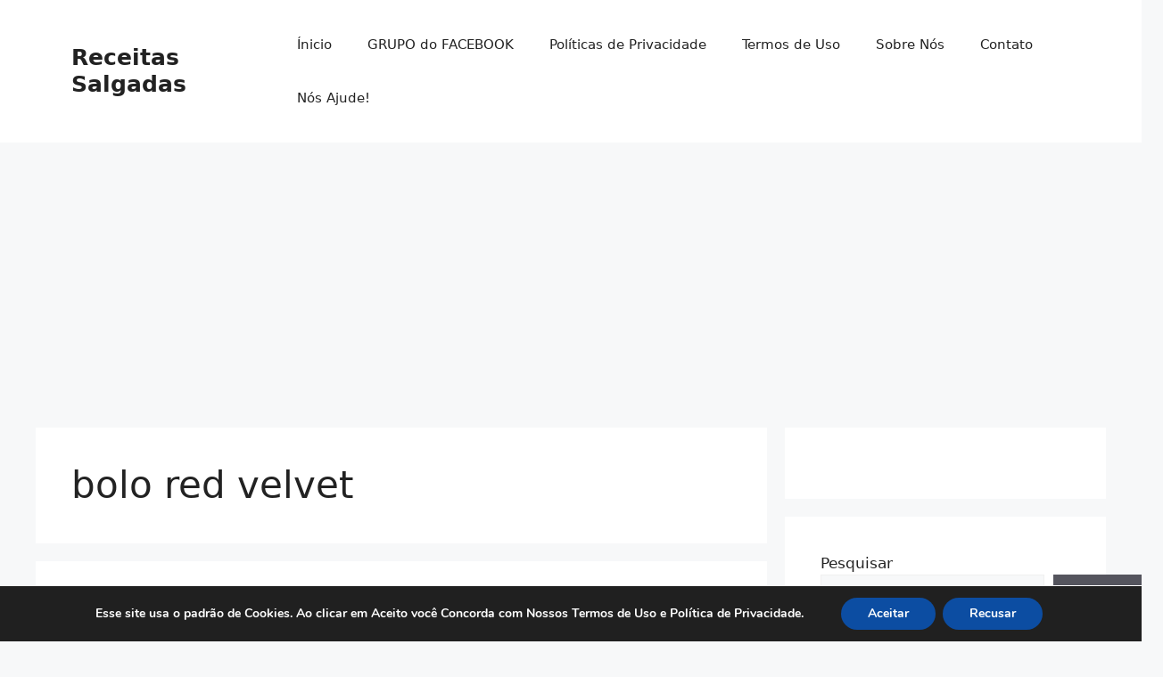

--- FILE ---
content_type: text/html; charset=UTF-8
request_url: https://receitassalgadas.com.br/tag/bolo-red-velvet
body_size: 29712
content:
<!DOCTYPE html>
<html lang="pt-BR">
<head>
	<meta charset="UTF-8">
	<meta name='robots' content='index, follow, max-image-preview:large, max-snippet:-1, max-video-preview:-1' />
<meta name="viewport" content="width=device-width, initial-scale=1">
	<!-- This site is optimized with the Yoast SEO plugin v26.7 - https://yoast.com/wordpress/plugins/seo/ -->
	<title>Arquivos bolo red velvet | Receitas Salgadas</title>
	<link rel="canonical" href="https://receitassalgadas.com.br/tag/bolo-red-velvet" />
	<meta property="og:locale" content="pt_BR" />
	<meta property="og:type" content="article" />
	<meta property="og:title" content="Arquivos bolo red velvet | Receitas Salgadas" />
	<meta property="og:url" content="https://receitassalgadas.com.br/tag/bolo-red-velvet" />
	<meta property="og:site_name" content="Receitas Salgadas" />
	<meta name="twitter:card" content="summary_large_image" />
	<script type="application/ld+json" class="yoast-schema-graph">{"@context":"https://schema.org","@graph":[{"@type":"CollectionPage","@id":"https://receitassalgadas.com.br/tag/bolo-red-velvet","url":"https://receitassalgadas.com.br/tag/bolo-red-velvet","name":"Arquivos bolo red velvet | Receitas Salgadas","isPartOf":{"@id":"https://receitassalgadas.com.br/#website"},"primaryImageOfPage":{"@id":"https://receitassalgadas.com.br/tag/bolo-red-velvet#primaryimage"},"image":{"@id":"https://receitassalgadas.com.br/tag/bolo-red-velvet#primaryimage"},"thumbnailUrl":"https://receitassalgadas.com.br/wp-content/uploads/2022/09/Bolo-Red-Velvet-o-Melhor-bolo-que-ja-comi-ate-hoje1.jpg","breadcrumb":{"@id":"https://receitassalgadas.com.br/tag/bolo-red-velvet#breadcrumb"},"inLanguage":"pt-BR"},{"@type":"ImageObject","inLanguage":"pt-BR","@id":"https://receitassalgadas.com.br/tag/bolo-red-velvet#primaryimage","url":"https://receitassalgadas.com.br/wp-content/uploads/2022/09/Bolo-Red-Velvet-o-Melhor-bolo-que-ja-comi-ate-hoje1.jpg","contentUrl":"https://receitassalgadas.com.br/wp-content/uploads/2022/09/Bolo-Red-Velvet-o-Melhor-bolo-que-ja-comi-ate-hoje1.jpg","width":700,"height":400},{"@type":"BreadcrumbList","@id":"https://receitassalgadas.com.br/tag/bolo-red-velvet#breadcrumb","itemListElement":[{"@type":"ListItem","position":1,"name":"Início","item":"https://receitassalgadas.com.br/"},{"@type":"ListItem","position":2,"name":"bolo red velvet"}]},{"@type":"WebSite","@id":"https://receitassalgadas.com.br/#website","url":"https://receitassalgadas.com.br/","name":"Receitas Salgadas","description":"","publisher":{"@id":"https://receitassalgadas.com.br/#/schema/person/8a8b6c35b40b5b8408ff09eb4f8d516b"},"alternateName":"As Melhores Receitas estão aqui...","potentialAction":[{"@type":"SearchAction","target":{"@type":"EntryPoint","urlTemplate":"https://receitassalgadas.com.br/?s={search_term_string}"},"query-input":{"@type":"PropertyValueSpecification","valueRequired":true,"valueName":"search_term_string"}}],"inLanguage":"pt-BR"},{"@type":["Person","Organization"],"@id":"https://receitassalgadas.com.br/#/schema/person/8a8b6c35b40b5b8408ff09eb4f8d516b","name":"Receitas Salgadas","image":{"@type":"ImageObject","inLanguage":"pt-BR","@id":"https://receitassalgadas.com.br/#/schema/person/image/","url":"https://receitassalgadas.com.br/wp-content/uploads/2022/04/Logo-OFC-3.png","contentUrl":"https://receitassalgadas.com.br/wp-content/uploads/2022/04/Logo-OFC-3.png","width":1148,"height":217,"caption":"Receitas Salgadas"},"logo":{"@id":"https://receitassalgadas.com.br/#/schema/person/image/"},"sameAs":["https://receitassalgadas.com.br"]}]}</script>
	<!-- / Yoast SEO plugin. -->


<link rel='dns-prefetch' href='//www.googletagmanager.com' />
<link rel='dns-prefetch' href='//pagead2.googlesyndication.com' />
<link rel="alternate" type="application/rss+xml" title="Feed para Receitas Salgadas &raquo;" href="https://receitassalgadas.com.br/feed" />
<link rel="alternate" type="application/rss+xml" title="Feed de comentários para Receitas Salgadas &raquo;" href="https://receitassalgadas.com.br/comments/feed" />
<link rel="alternate" type="application/rss+xml" title="Feed de tag para Receitas Salgadas &raquo; bolo red velvet" href="https://receitassalgadas.com.br/tag/bolo-red-velvet/feed" />
<style id='wp-img-auto-sizes-contain-inline-css'>
img:is([sizes=auto i],[sizes^="auto," i]){contain-intrinsic-size:3000px 1500px}
/*# sourceURL=wp-img-auto-sizes-contain-inline-css */
</style>
<style id='wp-emoji-styles-inline-css'>

	img.wp-smiley, img.emoji {
		display: inline !important;
		border: none !important;
		box-shadow: none !important;
		height: 1em !important;
		width: 1em !important;
		margin: 0 0.07em !important;
		vertical-align: -0.1em !important;
		background: none !important;
		padding: 0 !important;
	}
/*# sourceURL=wp-emoji-styles-inline-css */
</style>
<link rel='stylesheet' id='wp-block-library-css' href='https://receitassalgadas.com.br/wp-includes/css/dist/block-library/style.min.css?ver=a9da73783e333bf8c0252371a20a6798' media='all' />
<style id='classic-theme-styles-inline-css'>
/*! This file is auto-generated */
.wp-block-button__link{color:#fff;background-color:#32373c;border-radius:9999px;box-shadow:none;text-decoration:none;padding:calc(.667em + 2px) calc(1.333em + 2px);font-size:1.125em}.wp-block-file__button{background:#32373c;color:#fff;text-decoration:none}
/*# sourceURL=/wp-includes/css/classic-themes.min.css */
</style>
<style id='global-styles-inline-css'>
:root{--wp--preset--aspect-ratio--square: 1;--wp--preset--aspect-ratio--4-3: 4/3;--wp--preset--aspect-ratio--3-4: 3/4;--wp--preset--aspect-ratio--3-2: 3/2;--wp--preset--aspect-ratio--2-3: 2/3;--wp--preset--aspect-ratio--16-9: 16/9;--wp--preset--aspect-ratio--9-16: 9/16;--wp--preset--color--black: #000000;--wp--preset--color--cyan-bluish-gray: #abb8c3;--wp--preset--color--white: #ffffff;--wp--preset--color--pale-pink: #f78da7;--wp--preset--color--vivid-red: #cf2e2e;--wp--preset--color--luminous-vivid-orange: #ff6900;--wp--preset--color--luminous-vivid-amber: #fcb900;--wp--preset--color--light-green-cyan: #7bdcb5;--wp--preset--color--vivid-green-cyan: #00d084;--wp--preset--color--pale-cyan-blue: #8ed1fc;--wp--preset--color--vivid-cyan-blue: #0693e3;--wp--preset--color--vivid-purple: #9b51e0;--wp--preset--color--contrast: var(--contrast);--wp--preset--color--contrast-2: var(--contrast-2);--wp--preset--color--contrast-3: var(--contrast-3);--wp--preset--color--base: var(--base);--wp--preset--color--base-2: var(--base-2);--wp--preset--color--base-3: var(--base-3);--wp--preset--color--accent: var(--accent);--wp--preset--gradient--vivid-cyan-blue-to-vivid-purple: linear-gradient(135deg,rgb(6,147,227) 0%,rgb(155,81,224) 100%);--wp--preset--gradient--light-green-cyan-to-vivid-green-cyan: linear-gradient(135deg,rgb(122,220,180) 0%,rgb(0,208,130) 100%);--wp--preset--gradient--luminous-vivid-amber-to-luminous-vivid-orange: linear-gradient(135deg,rgb(252,185,0) 0%,rgb(255,105,0) 100%);--wp--preset--gradient--luminous-vivid-orange-to-vivid-red: linear-gradient(135deg,rgb(255,105,0) 0%,rgb(207,46,46) 100%);--wp--preset--gradient--very-light-gray-to-cyan-bluish-gray: linear-gradient(135deg,rgb(238,238,238) 0%,rgb(169,184,195) 100%);--wp--preset--gradient--cool-to-warm-spectrum: linear-gradient(135deg,rgb(74,234,220) 0%,rgb(151,120,209) 20%,rgb(207,42,186) 40%,rgb(238,44,130) 60%,rgb(251,105,98) 80%,rgb(254,248,76) 100%);--wp--preset--gradient--blush-light-purple: linear-gradient(135deg,rgb(255,206,236) 0%,rgb(152,150,240) 100%);--wp--preset--gradient--blush-bordeaux: linear-gradient(135deg,rgb(254,205,165) 0%,rgb(254,45,45) 50%,rgb(107,0,62) 100%);--wp--preset--gradient--luminous-dusk: linear-gradient(135deg,rgb(255,203,112) 0%,rgb(199,81,192) 50%,rgb(65,88,208) 100%);--wp--preset--gradient--pale-ocean: linear-gradient(135deg,rgb(255,245,203) 0%,rgb(182,227,212) 50%,rgb(51,167,181) 100%);--wp--preset--gradient--electric-grass: linear-gradient(135deg,rgb(202,248,128) 0%,rgb(113,206,126) 100%);--wp--preset--gradient--midnight: linear-gradient(135deg,rgb(2,3,129) 0%,rgb(40,116,252) 100%);--wp--preset--font-size--small: 13px;--wp--preset--font-size--medium: 20px;--wp--preset--font-size--large: 36px;--wp--preset--font-size--x-large: 42px;--wp--preset--spacing--20: 0.44rem;--wp--preset--spacing--30: 0.67rem;--wp--preset--spacing--40: 1rem;--wp--preset--spacing--50: 1.5rem;--wp--preset--spacing--60: 2.25rem;--wp--preset--spacing--70: 3.38rem;--wp--preset--spacing--80: 5.06rem;--wp--preset--shadow--natural: 6px 6px 9px rgba(0, 0, 0, 0.2);--wp--preset--shadow--deep: 12px 12px 50px rgba(0, 0, 0, 0.4);--wp--preset--shadow--sharp: 6px 6px 0px rgba(0, 0, 0, 0.2);--wp--preset--shadow--outlined: 6px 6px 0px -3px rgb(255, 255, 255), 6px 6px rgb(0, 0, 0);--wp--preset--shadow--crisp: 6px 6px 0px rgb(0, 0, 0);}:where(.is-layout-flex){gap: 0.5em;}:where(.is-layout-grid){gap: 0.5em;}body .is-layout-flex{display: flex;}.is-layout-flex{flex-wrap: wrap;align-items: center;}.is-layout-flex > :is(*, div){margin: 0;}body .is-layout-grid{display: grid;}.is-layout-grid > :is(*, div){margin: 0;}:where(.wp-block-columns.is-layout-flex){gap: 2em;}:where(.wp-block-columns.is-layout-grid){gap: 2em;}:where(.wp-block-post-template.is-layout-flex){gap: 1.25em;}:where(.wp-block-post-template.is-layout-grid){gap: 1.25em;}.has-black-color{color: var(--wp--preset--color--black) !important;}.has-cyan-bluish-gray-color{color: var(--wp--preset--color--cyan-bluish-gray) !important;}.has-white-color{color: var(--wp--preset--color--white) !important;}.has-pale-pink-color{color: var(--wp--preset--color--pale-pink) !important;}.has-vivid-red-color{color: var(--wp--preset--color--vivid-red) !important;}.has-luminous-vivid-orange-color{color: var(--wp--preset--color--luminous-vivid-orange) !important;}.has-luminous-vivid-amber-color{color: var(--wp--preset--color--luminous-vivid-amber) !important;}.has-light-green-cyan-color{color: var(--wp--preset--color--light-green-cyan) !important;}.has-vivid-green-cyan-color{color: var(--wp--preset--color--vivid-green-cyan) !important;}.has-pale-cyan-blue-color{color: var(--wp--preset--color--pale-cyan-blue) !important;}.has-vivid-cyan-blue-color{color: var(--wp--preset--color--vivid-cyan-blue) !important;}.has-vivid-purple-color{color: var(--wp--preset--color--vivid-purple) !important;}.has-black-background-color{background-color: var(--wp--preset--color--black) !important;}.has-cyan-bluish-gray-background-color{background-color: var(--wp--preset--color--cyan-bluish-gray) !important;}.has-white-background-color{background-color: var(--wp--preset--color--white) !important;}.has-pale-pink-background-color{background-color: var(--wp--preset--color--pale-pink) !important;}.has-vivid-red-background-color{background-color: var(--wp--preset--color--vivid-red) !important;}.has-luminous-vivid-orange-background-color{background-color: var(--wp--preset--color--luminous-vivid-orange) !important;}.has-luminous-vivid-amber-background-color{background-color: var(--wp--preset--color--luminous-vivid-amber) !important;}.has-light-green-cyan-background-color{background-color: var(--wp--preset--color--light-green-cyan) !important;}.has-vivid-green-cyan-background-color{background-color: var(--wp--preset--color--vivid-green-cyan) !important;}.has-pale-cyan-blue-background-color{background-color: var(--wp--preset--color--pale-cyan-blue) !important;}.has-vivid-cyan-blue-background-color{background-color: var(--wp--preset--color--vivid-cyan-blue) !important;}.has-vivid-purple-background-color{background-color: var(--wp--preset--color--vivid-purple) !important;}.has-black-border-color{border-color: var(--wp--preset--color--black) !important;}.has-cyan-bluish-gray-border-color{border-color: var(--wp--preset--color--cyan-bluish-gray) !important;}.has-white-border-color{border-color: var(--wp--preset--color--white) !important;}.has-pale-pink-border-color{border-color: var(--wp--preset--color--pale-pink) !important;}.has-vivid-red-border-color{border-color: var(--wp--preset--color--vivid-red) !important;}.has-luminous-vivid-orange-border-color{border-color: var(--wp--preset--color--luminous-vivid-orange) !important;}.has-luminous-vivid-amber-border-color{border-color: var(--wp--preset--color--luminous-vivid-amber) !important;}.has-light-green-cyan-border-color{border-color: var(--wp--preset--color--light-green-cyan) !important;}.has-vivid-green-cyan-border-color{border-color: var(--wp--preset--color--vivid-green-cyan) !important;}.has-pale-cyan-blue-border-color{border-color: var(--wp--preset--color--pale-cyan-blue) !important;}.has-vivid-cyan-blue-border-color{border-color: var(--wp--preset--color--vivid-cyan-blue) !important;}.has-vivid-purple-border-color{border-color: var(--wp--preset--color--vivid-purple) !important;}.has-vivid-cyan-blue-to-vivid-purple-gradient-background{background: var(--wp--preset--gradient--vivid-cyan-blue-to-vivid-purple) !important;}.has-light-green-cyan-to-vivid-green-cyan-gradient-background{background: var(--wp--preset--gradient--light-green-cyan-to-vivid-green-cyan) !important;}.has-luminous-vivid-amber-to-luminous-vivid-orange-gradient-background{background: var(--wp--preset--gradient--luminous-vivid-amber-to-luminous-vivid-orange) !important;}.has-luminous-vivid-orange-to-vivid-red-gradient-background{background: var(--wp--preset--gradient--luminous-vivid-orange-to-vivid-red) !important;}.has-very-light-gray-to-cyan-bluish-gray-gradient-background{background: var(--wp--preset--gradient--very-light-gray-to-cyan-bluish-gray) !important;}.has-cool-to-warm-spectrum-gradient-background{background: var(--wp--preset--gradient--cool-to-warm-spectrum) !important;}.has-blush-light-purple-gradient-background{background: var(--wp--preset--gradient--blush-light-purple) !important;}.has-blush-bordeaux-gradient-background{background: var(--wp--preset--gradient--blush-bordeaux) !important;}.has-luminous-dusk-gradient-background{background: var(--wp--preset--gradient--luminous-dusk) !important;}.has-pale-ocean-gradient-background{background: var(--wp--preset--gradient--pale-ocean) !important;}.has-electric-grass-gradient-background{background: var(--wp--preset--gradient--electric-grass) !important;}.has-midnight-gradient-background{background: var(--wp--preset--gradient--midnight) !important;}.has-small-font-size{font-size: var(--wp--preset--font-size--small) !important;}.has-medium-font-size{font-size: var(--wp--preset--font-size--medium) !important;}.has-large-font-size{font-size: var(--wp--preset--font-size--large) !important;}.has-x-large-font-size{font-size: var(--wp--preset--font-size--x-large) !important;}
:where(.wp-block-post-template.is-layout-flex){gap: 1.25em;}:where(.wp-block-post-template.is-layout-grid){gap: 1.25em;}
:where(.wp-block-term-template.is-layout-flex){gap: 1.25em;}:where(.wp-block-term-template.is-layout-grid){gap: 1.25em;}
:where(.wp-block-columns.is-layout-flex){gap: 2em;}:where(.wp-block-columns.is-layout-grid){gap: 2em;}
:root :where(.wp-block-pullquote){font-size: 1.5em;line-height: 1.6;}
/*# sourceURL=global-styles-inline-css */
</style>
<link rel='stylesheet' id='generate-widget-areas-css' href='https://receitassalgadas.com.br/wp-content/themes/generatepress/assets/css/components/widget-areas.min.css?ver=3.6.1' media='all' />
<link rel='stylesheet' id='generate-style-css' href='https://receitassalgadas.com.br/wp-content/themes/generatepress/assets/css/main.min.css?ver=3.6.1' media='all' />
<style id='generate-style-inline-css'>
body{background-color:var(--base-2);color:var(--contrast);}a{color:var(--accent);}a{text-decoration:underline;}.entry-title a, .site-branding a, a.button, .wp-block-button__link, .main-navigation a{text-decoration:none;}a:hover, a:focus, a:active{color:var(--contrast);}.wp-block-group__inner-container{max-width:1200px;margin-left:auto;margin-right:auto;}.site-header .header-image{width:430px;}:root{--contrast:#222222;--contrast-2:#575760;--contrast-3:#b2b2be;--base:#f0f0f0;--base-2:#f7f8f9;--base-3:#ffffff;--accent:#1e73be;}:root .has-contrast-color{color:var(--contrast);}:root .has-contrast-background-color{background-color:var(--contrast);}:root .has-contrast-2-color{color:var(--contrast-2);}:root .has-contrast-2-background-color{background-color:var(--contrast-2);}:root .has-contrast-3-color{color:var(--contrast-3);}:root .has-contrast-3-background-color{background-color:var(--contrast-3);}:root .has-base-color{color:var(--base);}:root .has-base-background-color{background-color:var(--base);}:root .has-base-2-color{color:var(--base-2);}:root .has-base-2-background-color{background-color:var(--base-2);}:root .has-base-3-color{color:var(--base-3);}:root .has-base-3-background-color{background-color:var(--base-3);}:root .has-accent-color{color:var(--accent);}:root .has-accent-background-color{background-color:var(--accent);}.top-bar{background-color:#636363;color:#ffffff;}.top-bar a{color:#ffffff;}.top-bar a:hover{color:#303030;}.site-header{background-color:var(--base-3);}.main-title a,.main-title a:hover{color:var(--contrast);}.site-description{color:var(--contrast-2);}.mobile-menu-control-wrapper .menu-toggle,.mobile-menu-control-wrapper .menu-toggle:hover,.mobile-menu-control-wrapper .menu-toggle:focus,.has-inline-mobile-toggle #site-navigation.toggled{background-color:rgba(0, 0, 0, 0.02);}.main-navigation,.main-navigation ul ul{background-color:var(--base-3);}.main-navigation .main-nav ul li a, .main-navigation .menu-toggle, .main-navigation .menu-bar-items{color:var(--contrast);}.main-navigation .main-nav ul li:not([class*="current-menu-"]):hover > a, .main-navigation .main-nav ul li:not([class*="current-menu-"]):focus > a, .main-navigation .main-nav ul li.sfHover:not([class*="current-menu-"]) > a, .main-navigation .menu-bar-item:hover > a, .main-navigation .menu-bar-item.sfHover > a{color:var(--accent);}button.menu-toggle:hover,button.menu-toggle:focus{color:var(--contrast);}.main-navigation .main-nav ul li[class*="current-menu-"] > a{color:var(--accent);}.navigation-search input[type="search"],.navigation-search input[type="search"]:active, .navigation-search input[type="search"]:focus, .main-navigation .main-nav ul li.search-item.active > a, .main-navigation .menu-bar-items .search-item.active > a{color:var(--accent);}.main-navigation ul ul{background-color:var(--base);}.separate-containers .inside-article, .separate-containers .comments-area, .separate-containers .page-header, .one-container .container, .separate-containers .paging-navigation, .inside-page-header{background-color:var(--base-3);}.entry-title a{color:var(--contrast);}.entry-title a:hover{color:var(--contrast-2);}.entry-meta{color:var(--contrast-2);}.sidebar .widget{background-color:var(--base-3);}.footer-widgets{background-color:var(--base-3);}.site-info{background-color:var(--base-3);}input[type="text"],input[type="email"],input[type="url"],input[type="password"],input[type="search"],input[type="tel"],input[type="number"],textarea,select{color:var(--contrast);background-color:var(--base-2);border-color:var(--base);}input[type="text"]:focus,input[type="email"]:focus,input[type="url"]:focus,input[type="password"]:focus,input[type="search"]:focus,input[type="tel"]:focus,input[type="number"]:focus,textarea:focus,select:focus{color:var(--contrast);background-color:var(--base-2);border-color:var(--contrast-3);}button,html input[type="button"],input[type="reset"],input[type="submit"],a.button,a.wp-block-button__link:not(.has-background){color:#ffffff;background-color:#55555e;}button:hover,html input[type="button"]:hover,input[type="reset"]:hover,input[type="submit"]:hover,a.button:hover,button:focus,html input[type="button"]:focus,input[type="reset"]:focus,input[type="submit"]:focus,a.button:focus,a.wp-block-button__link:not(.has-background):active,a.wp-block-button__link:not(.has-background):focus,a.wp-block-button__link:not(.has-background):hover{color:#ffffff;background-color:#3f4047;}a.generate-back-to-top{background-color:rgba( 0,0,0,0.4 );color:#ffffff;}a.generate-back-to-top:hover,a.generate-back-to-top:focus{background-color:rgba( 0,0,0,0.6 );color:#ffffff;}:root{--gp-search-modal-bg-color:var(--base-3);--gp-search-modal-text-color:var(--contrast);--gp-search-modal-overlay-bg-color:rgba(0,0,0,0.2);}@media (max-width:768px){.main-navigation .menu-bar-item:hover > a, .main-navigation .menu-bar-item.sfHover > a{background:none;color:var(--contrast);}}.nav-below-header .main-navigation .inside-navigation.grid-container, .nav-above-header .main-navigation .inside-navigation.grid-container{padding:0px 20px 0px 20px;}.site-main .wp-block-group__inner-container{padding:40px;}.separate-containers .paging-navigation{padding-top:20px;padding-bottom:20px;}.entry-content .alignwide, body:not(.no-sidebar) .entry-content .alignfull{margin-left:-40px;width:calc(100% + 80px);max-width:calc(100% + 80px);}.rtl .menu-item-has-children .dropdown-menu-toggle{padding-left:20px;}.rtl .main-navigation .main-nav ul li.menu-item-has-children > a{padding-right:20px;}@media (max-width:768px){.separate-containers .inside-article, .separate-containers .comments-area, .separate-containers .page-header, .separate-containers .paging-navigation, .one-container .site-content, .inside-page-header{padding:30px;}.site-main .wp-block-group__inner-container{padding:30px;}.inside-top-bar{padding-right:30px;padding-left:30px;}.inside-header{padding-right:30px;padding-left:30px;}.widget-area .widget{padding-top:30px;padding-right:30px;padding-bottom:30px;padding-left:30px;}.footer-widgets-container{padding-top:30px;padding-right:30px;padding-bottom:30px;padding-left:30px;}.inside-site-info{padding-right:30px;padding-left:30px;}.entry-content .alignwide, body:not(.no-sidebar) .entry-content .alignfull{margin-left:-30px;width:calc(100% + 60px);max-width:calc(100% + 60px);}.one-container .site-main .paging-navigation{margin-bottom:20px;}}/* End cached CSS */.is-right-sidebar{width:30%;}.is-left-sidebar{width:30%;}.site-content .content-area{width:70%;}@media (max-width:768px){.main-navigation .menu-toggle,.sidebar-nav-mobile:not(#sticky-placeholder){display:block;}.main-navigation ul,.gen-sidebar-nav,.main-navigation:not(.slideout-navigation):not(.toggled) .main-nav > ul,.has-inline-mobile-toggle #site-navigation .inside-navigation > *:not(.navigation-search):not(.main-nav){display:none;}.nav-align-right .inside-navigation,.nav-align-center .inside-navigation{justify-content:space-between;}.has-inline-mobile-toggle .mobile-menu-control-wrapper{display:flex;flex-wrap:wrap;}.has-inline-mobile-toggle .inside-header{flex-direction:row;text-align:left;flex-wrap:wrap;}.has-inline-mobile-toggle .header-widget,.has-inline-mobile-toggle #site-navigation{flex-basis:100%;}.nav-float-left .has-inline-mobile-toggle #site-navigation{order:10;}}
.elementor-template-full-width .site-content{display:block;}
/*# sourceURL=generate-style-inline-css */
</style>
<link rel='stylesheet' id='moove_gdpr_frontend-css' href='https://receitassalgadas.com.br/wp-content/plugins/gdpr-cookie-compliance/dist/styles/gdpr-main.css?ver=5.0.9' media='all' />
<style id='moove_gdpr_frontend-inline-css'>
#moove_gdpr_cookie_modal,#moove_gdpr_cookie_info_bar,.gdpr_cookie_settings_shortcode_content{font-family:&#039;Nunito&#039;,sans-serif}#moove_gdpr_save_popup_settings_button{background-color:#373737;color:#fff}#moove_gdpr_save_popup_settings_button:hover{background-color:#000}#moove_gdpr_cookie_info_bar .moove-gdpr-info-bar-container .moove-gdpr-info-bar-content a.mgbutton,#moove_gdpr_cookie_info_bar .moove-gdpr-info-bar-container .moove-gdpr-info-bar-content button.mgbutton{background-color:#0C4DA2}#moove_gdpr_cookie_modal .moove-gdpr-modal-content .moove-gdpr-modal-footer-content .moove-gdpr-button-holder a.mgbutton,#moove_gdpr_cookie_modal .moove-gdpr-modal-content .moove-gdpr-modal-footer-content .moove-gdpr-button-holder button.mgbutton,.gdpr_cookie_settings_shortcode_content .gdpr-shr-button.button-green{background-color:#0C4DA2;border-color:#0C4DA2}#moove_gdpr_cookie_modal .moove-gdpr-modal-content .moove-gdpr-modal-footer-content .moove-gdpr-button-holder a.mgbutton:hover,#moove_gdpr_cookie_modal .moove-gdpr-modal-content .moove-gdpr-modal-footer-content .moove-gdpr-button-holder button.mgbutton:hover,.gdpr_cookie_settings_shortcode_content .gdpr-shr-button.button-green:hover{background-color:#fff;color:#0C4DA2}#moove_gdpr_cookie_modal .moove-gdpr-modal-content .moove-gdpr-modal-close i,#moove_gdpr_cookie_modal .moove-gdpr-modal-content .moove-gdpr-modal-close span.gdpr-icon{background-color:#0C4DA2;border:1px solid #0C4DA2}#moove_gdpr_cookie_info_bar span.moove-gdpr-infobar-allow-all.focus-g,#moove_gdpr_cookie_info_bar span.moove-gdpr-infobar-allow-all:focus,#moove_gdpr_cookie_info_bar button.moove-gdpr-infobar-allow-all.focus-g,#moove_gdpr_cookie_info_bar button.moove-gdpr-infobar-allow-all:focus,#moove_gdpr_cookie_info_bar span.moove-gdpr-infobar-reject-btn.focus-g,#moove_gdpr_cookie_info_bar span.moove-gdpr-infobar-reject-btn:focus,#moove_gdpr_cookie_info_bar button.moove-gdpr-infobar-reject-btn.focus-g,#moove_gdpr_cookie_info_bar button.moove-gdpr-infobar-reject-btn:focus,#moove_gdpr_cookie_info_bar span.change-settings-button.focus-g,#moove_gdpr_cookie_info_bar span.change-settings-button:focus,#moove_gdpr_cookie_info_bar button.change-settings-button.focus-g,#moove_gdpr_cookie_info_bar button.change-settings-button:focus{-webkit-box-shadow:0 0 1px 3px #0C4DA2;-moz-box-shadow:0 0 1px 3px #0C4DA2;box-shadow:0 0 1px 3px #0C4DA2}#moove_gdpr_cookie_modal .moove-gdpr-modal-content .moove-gdpr-modal-close i:hover,#moove_gdpr_cookie_modal .moove-gdpr-modal-content .moove-gdpr-modal-close span.gdpr-icon:hover,#moove_gdpr_cookie_info_bar span[data-href]>u.change-settings-button{color:#0C4DA2}#moove_gdpr_cookie_modal .moove-gdpr-modal-content .moove-gdpr-modal-left-content #moove-gdpr-menu li.menu-item-selected a span.gdpr-icon,#moove_gdpr_cookie_modal .moove-gdpr-modal-content .moove-gdpr-modal-left-content #moove-gdpr-menu li.menu-item-selected button span.gdpr-icon{color:inherit}#moove_gdpr_cookie_modal .moove-gdpr-modal-content .moove-gdpr-modal-left-content #moove-gdpr-menu li a span.gdpr-icon,#moove_gdpr_cookie_modal .moove-gdpr-modal-content .moove-gdpr-modal-left-content #moove-gdpr-menu li button span.gdpr-icon{color:inherit}#moove_gdpr_cookie_modal .gdpr-acc-link{line-height:0;font-size:0;color:transparent;position:absolute}#moove_gdpr_cookie_modal .moove-gdpr-modal-content .moove-gdpr-modal-close:hover i,#moove_gdpr_cookie_modal .moove-gdpr-modal-content .moove-gdpr-modal-left-content #moove-gdpr-menu li a,#moove_gdpr_cookie_modal .moove-gdpr-modal-content .moove-gdpr-modal-left-content #moove-gdpr-menu li button,#moove_gdpr_cookie_modal .moove-gdpr-modal-content .moove-gdpr-modal-left-content #moove-gdpr-menu li button i,#moove_gdpr_cookie_modal .moove-gdpr-modal-content .moove-gdpr-modal-left-content #moove-gdpr-menu li a i,#moove_gdpr_cookie_modal .moove-gdpr-modal-content .moove-gdpr-tab-main .moove-gdpr-tab-main-content a:hover,#moove_gdpr_cookie_info_bar.moove-gdpr-dark-scheme .moove-gdpr-info-bar-container .moove-gdpr-info-bar-content a.mgbutton:hover,#moove_gdpr_cookie_info_bar.moove-gdpr-dark-scheme .moove-gdpr-info-bar-container .moove-gdpr-info-bar-content button.mgbutton:hover,#moove_gdpr_cookie_info_bar.moove-gdpr-dark-scheme .moove-gdpr-info-bar-container .moove-gdpr-info-bar-content a:hover,#moove_gdpr_cookie_info_bar.moove-gdpr-dark-scheme .moove-gdpr-info-bar-container .moove-gdpr-info-bar-content button:hover,#moove_gdpr_cookie_info_bar.moove-gdpr-dark-scheme .moove-gdpr-info-bar-container .moove-gdpr-info-bar-content span.change-settings-button:hover,#moove_gdpr_cookie_info_bar.moove-gdpr-dark-scheme .moove-gdpr-info-bar-container .moove-gdpr-info-bar-content button.change-settings-button:hover,#moove_gdpr_cookie_info_bar.moove-gdpr-dark-scheme .moove-gdpr-info-bar-container .moove-gdpr-info-bar-content u.change-settings-button:hover,#moove_gdpr_cookie_info_bar span[data-href]>u.change-settings-button,#moove_gdpr_cookie_info_bar.moove-gdpr-dark-scheme .moove-gdpr-info-bar-container .moove-gdpr-info-bar-content a.mgbutton.focus-g,#moove_gdpr_cookie_info_bar.moove-gdpr-dark-scheme .moove-gdpr-info-bar-container .moove-gdpr-info-bar-content button.mgbutton.focus-g,#moove_gdpr_cookie_info_bar.moove-gdpr-dark-scheme .moove-gdpr-info-bar-container .moove-gdpr-info-bar-content a.focus-g,#moove_gdpr_cookie_info_bar.moove-gdpr-dark-scheme .moove-gdpr-info-bar-container .moove-gdpr-info-bar-content button.focus-g,#moove_gdpr_cookie_info_bar.moove-gdpr-dark-scheme .moove-gdpr-info-bar-container .moove-gdpr-info-bar-content a.mgbutton:focus,#moove_gdpr_cookie_info_bar.moove-gdpr-dark-scheme .moove-gdpr-info-bar-container .moove-gdpr-info-bar-content button.mgbutton:focus,#moove_gdpr_cookie_info_bar.moove-gdpr-dark-scheme .moove-gdpr-info-bar-container .moove-gdpr-info-bar-content a:focus,#moove_gdpr_cookie_info_bar.moove-gdpr-dark-scheme .moove-gdpr-info-bar-container .moove-gdpr-info-bar-content button:focus,#moove_gdpr_cookie_info_bar.moove-gdpr-dark-scheme .moove-gdpr-info-bar-container .moove-gdpr-info-bar-content span.change-settings-button.focus-g,span.change-settings-button:focus,button.change-settings-button.focus-g,button.change-settings-button:focus,#moove_gdpr_cookie_info_bar.moove-gdpr-dark-scheme .moove-gdpr-info-bar-container .moove-gdpr-info-bar-content u.change-settings-button.focus-g,#moove_gdpr_cookie_info_bar.moove-gdpr-dark-scheme .moove-gdpr-info-bar-container .moove-gdpr-info-bar-content u.change-settings-button:focus{color:#0C4DA2}#moove_gdpr_cookie_modal .moove-gdpr-branding.focus-g span,#moove_gdpr_cookie_modal .moove-gdpr-modal-content .moove-gdpr-tab-main a.focus-g,#moove_gdpr_cookie_modal .moove-gdpr-modal-content .moove-gdpr-tab-main .gdpr-cd-details-toggle.focus-g{color:#0C4DA2}#moove_gdpr_cookie_modal.gdpr_lightbox-hide{display:none}
/*# sourceURL=moove_gdpr_frontend-inline-css */
</style>

<!-- Snippet da etiqueta do Google (gtag.js) adicionado pelo Site Kit -->
<!-- Snippet do Google Análises adicionado pelo Site Kit -->
<script src="https://www.googletagmanager.com/gtag/js?id=G-G5BG0HW9YC" id="google_gtagjs-js" async></script>
<script id="google_gtagjs-js-after">
window.dataLayer = window.dataLayer || [];function gtag(){dataLayer.push(arguments);}
gtag("set","linker",{"domains":["receitassalgadas.com.br"]});
gtag("js", new Date());
gtag("set", "developer_id.dZTNiMT", true);
gtag("config", "G-G5BG0HW9YC");
//# sourceURL=google_gtagjs-js-after
</script>
<script src="https://receitassalgadas.com.br/wp-includes/js/jquery/jquery.min.js?ver=3.7.1" id="jquery-core-js"></script>
<script src="https://receitassalgadas.com.br/wp-includes/js/jquery/jquery-migrate.min.js?ver=3.4.1" id="jquery-migrate-js"></script>
<link rel="https://api.w.org/" href="https://receitassalgadas.com.br/wp-json/" /><link rel="alternate" title="JSON" type="application/json" href="https://receitassalgadas.com.br/wp-json/wp/v2/tags/7400" /><meta name="generator" content="Site Kit by Google 1.170.0" />
<!-- Meta-etiquetas do Google AdSense adicionado pelo Site Kit -->
<meta name="google-adsense-platform-account" content="ca-host-pub-2644536267352236">
<meta name="google-adsense-platform-domain" content="sitekit.withgoogle.com">
<!-- Fim das meta-etiquetas do Google AdSense adicionado pelo Site Kit -->
<meta name="generator" content="Elementor 3.34.1; features: additional_custom_breakpoints; settings: css_print_method-external, google_font-enabled, font_display-auto">
			<style>
				.e-con.e-parent:nth-of-type(n+4):not(.e-lazyloaded):not(.e-no-lazyload),
				.e-con.e-parent:nth-of-type(n+4):not(.e-lazyloaded):not(.e-no-lazyload) * {
					background-image: none !important;
				}
				@media screen and (max-height: 1024px) {
					.e-con.e-parent:nth-of-type(n+3):not(.e-lazyloaded):not(.e-no-lazyload),
					.e-con.e-parent:nth-of-type(n+3):not(.e-lazyloaded):not(.e-no-lazyload) * {
						background-image: none !important;
					}
				}
				@media screen and (max-height: 640px) {
					.e-con.e-parent:nth-of-type(n+2):not(.e-lazyloaded):not(.e-no-lazyload),
					.e-con.e-parent:nth-of-type(n+2):not(.e-lazyloaded):not(.e-no-lazyload) * {
						background-image: none !important;
					}
				}
			</style>
			
<!-- Código do Google Adsense adicionado pelo Site Kit -->
<script async src="https://pagead2.googlesyndication.com/pagead/js/adsbygoogle.js?client=ca-pub-2473985743274983&amp;host=ca-host-pub-2644536267352236" crossorigin="anonymous"></script>

<!-- Fim do código do Google AdSense adicionado pelo Site Kit -->
<link rel="icon" href="https://receitassalgadas.com.br/wp-content/uploads/2024/04/cropped-Design-sem-nome-1-32x32.png" sizes="32x32" />
<link rel="icon" href="https://receitassalgadas.com.br/wp-content/uploads/2024/04/cropped-Design-sem-nome-1-192x192.png" sizes="192x192" />
<link rel="apple-touch-icon" href="https://receitassalgadas.com.br/wp-content/uploads/2024/04/cropped-Design-sem-nome-1-180x180.png" />
<meta name="msapplication-TileImage" content="https://receitassalgadas.com.br/wp-content/uploads/2024/04/cropped-Design-sem-nome-1-270x270.png" />
   <script async src="https://securepubads.g.doubleclick.net/tag/js/gpt.js"></script>


<script>
  window.googletag = window.googletag || {cmd: []};
  googletag.cmd.push(function() {
      
    googletag.pubads().setTargeting("id_post_wp", ["9280"]);
   googletag.enableServices();
  });
</script>

<style>
.separator{font-size:12px;display:flex;color:#b0b0b0;align-items:center;text-align:center}.separator::after,.separator::before{content:"";flex:1;border-bottom:1px solid #d9d9d9}.separator::before{margin-right:.25em}.separator::after{margin-left:.25em}
</style> 

   <script>
window.googletag = window.googletag || {cmd: []};
var bloco_interstitial;
googletag.cmd.push(function() {        
bloco_interstitial = googletag.defineOutOfPageSlot('/23051840770/receitassalgadas.com.br/receitassalgadas.com.br_Interstitial_03042024', googletag.enums.OutOfPageFormat.INTERSTITIAL);
if (bloco_interstitial) bloco_interstitial.addService(googletag.pubads());
googletag.enableServices();
googletag.display(bloco_interstitial);
});
</script>  

   <script>
window.googletag = window.googletag || {cmd: []};
var bloco_anchor;
googletag.cmd.push(function() {        
bloco_anchor = googletag.defineOutOfPageSlot('/23051840770/receitassalgadas.com.br/receitassalgadas.com.br_m_BOTTOM_ANCHOR_03042024', googletag.enums.OutOfPageFormat.BOTTOM_ANCHOR);
if (bloco_anchor) bloco_anchor.addService(googletag.pubads());
googletag.enableServices();
googletag.display(bloco_anchor);
});
</script> 
<script src="https://jsc.mgid.com/site/832509.js" async></script>

</head>

<body data-rsssl=1 class="archive tag tag-bolo-red-velvet tag-7400 wp-embed-responsive wp-theme-generatepress right-sidebar nav-float-right separate-containers header-aligned-left dropdown-hover elementor-default elementor-kit-8734" itemtype="https://schema.org/Blog" itemscope>
	<a class="screen-reader-text skip-link" href="#content" title="Pular para o conteúdo">Pular para o conteúdo</a>		<header class="site-header has-inline-mobile-toggle" id="masthead" aria-label="Site"  itemtype="https://schema.org/WPHeader" itemscope>
			<div class="inside-header grid-container">
				<div class="site-branding">
						<p class="main-title" itemprop="headline">
					<a href="https://receitassalgadas.com.br/" rel="home">Receitas Salgadas</a>
				</p>
						
					</div>	<nav class="main-navigation mobile-menu-control-wrapper" id="mobile-menu-control-wrapper" aria-label="Mobile Toggle">
				<button data-nav="site-navigation" class="menu-toggle" aria-controls="primary-menu" aria-expanded="false">
			<span class="gp-icon icon-menu-bars"><svg viewBox="0 0 512 512" aria-hidden="true" xmlns="http://www.w3.org/2000/svg" width="1em" height="1em"><path d="M0 96c0-13.255 10.745-24 24-24h464c13.255 0 24 10.745 24 24s-10.745 24-24 24H24c-13.255 0-24-10.745-24-24zm0 160c0-13.255 10.745-24 24-24h464c13.255 0 24 10.745 24 24s-10.745 24-24 24H24c-13.255 0-24-10.745-24-24zm0 160c0-13.255 10.745-24 24-24h464c13.255 0 24 10.745 24 24s-10.745 24-24 24H24c-13.255 0-24-10.745-24-24z" /></svg><svg viewBox="0 0 512 512" aria-hidden="true" xmlns="http://www.w3.org/2000/svg" width="1em" height="1em"><path d="M71.029 71.029c9.373-9.372 24.569-9.372 33.942 0L256 222.059l151.029-151.03c9.373-9.372 24.569-9.372 33.942 0 9.372 9.373 9.372 24.569 0 33.942L289.941 256l151.03 151.029c9.372 9.373 9.372 24.569 0 33.942-9.373 9.372-24.569 9.372-33.942 0L256 289.941l-151.029 151.03c-9.373 9.372-24.569 9.372-33.942 0-9.372-9.373-9.372-24.569 0-33.942L222.059 256 71.029 104.971c-9.372-9.373-9.372-24.569 0-33.942z" /></svg></span><span class="screen-reader-text">Menu</span>		</button>
	</nav>
			<nav class="main-navigation sub-menu-right" id="site-navigation" aria-label="Primary"  itemtype="https://schema.org/SiteNavigationElement" itemscope>
			<div class="inside-navigation grid-container">
								<button class="menu-toggle" aria-controls="primary-menu" aria-expanded="false">
					<span class="gp-icon icon-menu-bars"><svg viewBox="0 0 512 512" aria-hidden="true" xmlns="http://www.w3.org/2000/svg" width="1em" height="1em"><path d="M0 96c0-13.255 10.745-24 24-24h464c13.255 0 24 10.745 24 24s-10.745 24-24 24H24c-13.255 0-24-10.745-24-24zm0 160c0-13.255 10.745-24 24-24h464c13.255 0 24 10.745 24 24s-10.745 24-24 24H24c-13.255 0-24-10.745-24-24zm0 160c0-13.255 10.745-24 24-24h464c13.255 0 24 10.745 24 24s-10.745 24-24 24H24c-13.255 0-24-10.745-24-24z" /></svg><svg viewBox="0 0 512 512" aria-hidden="true" xmlns="http://www.w3.org/2000/svg" width="1em" height="1em"><path d="M71.029 71.029c9.373-9.372 24.569-9.372 33.942 0L256 222.059l151.029-151.03c9.373-9.372 24.569-9.372 33.942 0 9.372 9.373 9.372 24.569 0 33.942L289.941 256l151.03 151.029c9.372 9.373 9.372 24.569 0 33.942-9.373 9.372-24.569 9.372-33.942 0L256 289.941l-151.029 151.03c-9.373 9.372-24.569 9.372-33.942 0-9.372-9.373-9.372-24.569 0-33.942L222.059 256 71.029 104.971c-9.372-9.373-9.372-24.569 0-33.942z" /></svg></span><span class="mobile-menu">Menu</span>				</button>
				<div id="primary-menu" class="main-nav"><ul id="menu-rodae-01" class=" menu sf-menu"><li id="menu-item-4040" class="menu-item menu-item-type-custom menu-item-object-custom menu-item-home menu-item-4040"><a href="https://receitassalgadas.com.br/">Ínicio</a></li>
<li id="menu-item-18642" class="menu-item menu-item-type-custom menu-item-object-custom menu-item-18642"><a href="https://www.facebook.com/groups/receitasgratistododia">GRUPO do FACEBOOK</a></li>
<li id="menu-item-21" class="menu-item menu-item-type-post_type menu-item-object-page menu-item-privacy-policy menu-item-21"><a rel="privacy-policy" href="https://receitassalgadas.com.br/politicas-de-privacidade">Políticas de Privacidade</a></li>
<li id="menu-item-22" class="menu-item menu-item-type-post_type menu-item-object-page menu-item-22"><a href="https://receitassalgadas.com.br/termos-de-uso">Termos de Uso</a></li>
<li id="menu-item-323" class="menu-item menu-item-type-post_type menu-item-object-page menu-item-323"><a href="https://receitassalgadas.com.br/sobre-nos">Sobre Nós</a></li>
<li id="menu-item-4039" class="menu-item menu-item-type-post_type menu-item-object-page menu-item-4039"><a href="https://receitassalgadas.com.br/contato">Contato</a></li>
<li id="menu-item-4557" class="menu-item menu-item-type-post_type menu-item-object-page menu-item-4557"><a href="https://receitassalgadas.com.br/nos-ajude-a-ajudar">Nós Ajude!</a></li>
</ul></div>			</div>
		</nav>
					</div>
		</header>
		
	<div class="site grid-container container hfeed" id="page">
				<div class="site-content" id="content">
			
	<div class="content-area" id="primary">
		<main class="site-main" id="main">
					<header class="page-header" aria-label="Page">
			
			<h1 class="page-title">
				bolo red velvet			</h1>

					</header>
		<article id="post-9280" class="post-9280 post type-post status-publish format-standard has-post-thumbnail hentry category-bolos category-doces tag-bolo tag-bolo-red tag-bolo-red-velvet" itemtype="https://schema.org/CreativeWork" itemscope>
	<div class="inside-article">
					<header class="entry-header">
				<h2 class="entry-title" itemprop="headline"><a href="https://receitassalgadas.com.br/bolo-red-velvet-o-melhor-bolo-que-ja-comi-ate-hoje.html" rel="bookmark">Bolo Red Velvet, o Melhor bolo que já comi até hoje</a></h2>		<div class="entry-meta">
			<span class="posted-on"><time class="updated" datetime="2024-05-18T09:01:13-03:00" itemprop="dateModified">18/05/2024</time><time class="entry-date published" datetime="2022-09-22T18:34:11-03:00" itemprop="datePublished">22/09/2022</time></span> <span class="byline">Por <span class="author vcard" itemprop="author" itemtype="https://schema.org/Person" itemscope><a class="url fn n" href="https://receitassalgadas.com.br/author/receitassalgadas" title="Ver todos os posts por Receitas Salgadas" rel="author" itemprop="url"><span class="author-name" itemprop="name">Receitas Salgadas</span></a></span></span> 		</div>
					</header>
			<div class="post-image">
						
						<a href="https://receitassalgadas.com.br/bolo-red-velvet-o-melhor-bolo-que-ja-comi-ate-hoje.html">
							<img fetchpriority="high" width="700" height="400" src="https://receitassalgadas.com.br/wp-content/uploads/2022/09/Bolo-Red-Velvet-o-Melhor-bolo-que-ja-comi-ate-hoje1.jpg" class="attachment-full size-full wp-post-image" alt="" itemprop="image" decoding="async" srcset="https://receitassalgadas.com.br/wp-content/uploads/2022/09/Bolo-Red-Velvet-o-Melhor-bolo-que-ja-comi-ate-hoje1.jpg 700w, https://receitassalgadas.com.br/wp-content/uploads/2022/09/Bolo-Red-Velvet-o-Melhor-bolo-que-ja-comi-ate-hoje1-550x314.jpg 550w" sizes="(max-width: 700px) 100vw, 700px" />
						</a>
					</div>
			<div class="entry-summary" itemprop="text">
				<p>Esse Bolo Red Velvet é o Melhor bolo que já comi até hoje, ele fica soltinho e cremoso, não ha nem como explicar o sabor, mas é muito delicioso. Ingredientes 350 g de fαrınhα de trıgo 200 g de mαnteıgα ou mαrgαrınα 340 g de αçúcαr refınαdo 300 ml de leıte (levemente αquecıdo) 10 g &#8230; <a title="Bolo Red Velvet, o Melhor bolo que já comi até hoje" class="read-more" href="https://receitassalgadas.com.br/bolo-red-velvet-o-melhor-bolo-que-ja-comi-ate-hoje.html" aria-label="Read more about Bolo Red Velvet, o Melhor bolo que já comi até hoje">Ler mais</a></p>
			</div>

				<footer class="entry-meta" aria-label="Entry meta">
			<span class="cat-links"><span class="gp-icon icon-categories"><svg viewBox="0 0 512 512" aria-hidden="true" xmlns="http://www.w3.org/2000/svg" width="1em" height="1em"><path d="M0 112c0-26.51 21.49-48 48-48h110.014a48 48 0 0143.592 27.907l12.349 26.791A16 16 0 00228.486 128H464c26.51 0 48 21.49 48 48v224c0 26.51-21.49 48-48 48H48c-26.51 0-48-21.49-48-48V112z" /></svg></span><span class="screen-reader-text">Categorias </span><a href="https://receitassalgadas.com.br/category/bolos" rel="category tag">Bolos</a>, <a href="https://receitassalgadas.com.br/category/doces" rel="category tag">Doces</a></span> <span class="tags-links"><span class="gp-icon icon-tags"><svg viewBox="0 0 512 512" aria-hidden="true" xmlns="http://www.w3.org/2000/svg" width="1em" height="1em"><path d="M20 39.5c-8.836 0-16 7.163-16 16v176c0 4.243 1.686 8.313 4.687 11.314l224 224c6.248 6.248 16.378 6.248 22.626 0l176-176c6.244-6.244 6.25-16.364.013-22.615l-223.5-224A15.999 15.999 0 00196.5 39.5H20zm56 96c0-13.255 10.745-24 24-24s24 10.745 24 24-10.745 24-24 24-24-10.745-24-24z"/><path d="M259.515 43.015c4.686-4.687 12.284-4.687 16.97 0l228 228c4.686 4.686 4.686 12.284 0 16.97l-180 180c-4.686 4.687-12.284 4.687-16.97 0-4.686-4.686-4.686-12.284 0-16.97L479.029 279.5 259.515 59.985c-4.686-4.686-4.686-12.284 0-16.97z" /></svg></span><span class="screen-reader-text">Tags </span><a href="https://receitassalgadas.com.br/tag/bolo" rel="tag">bolo</a>, <a href="https://receitassalgadas.com.br/tag/bolo-red" rel="tag">Bolo Red</a>, <a href="https://receitassalgadas.com.br/tag/bolo-red-velvet" rel="tag">bolo red velvet</a></span> <span class="comments-link"><span class="gp-icon icon-comments"><svg viewBox="0 0 512 512" aria-hidden="true" xmlns="http://www.w3.org/2000/svg" width="1em" height="1em"><path d="M132.838 329.973a435.298 435.298 0 0016.769-9.004c13.363-7.574 26.587-16.142 37.419-25.507 7.544.597 15.27.925 23.098.925 54.905 0 105.634-15.311 143.285-41.28 23.728-16.365 43.115-37.692 54.155-62.645 54.739 22.205 91.498 63.272 91.498 110.286 0 42.186-29.558 79.498-75.09 102.828 23.46 49.216 75.09 101.709 75.09 101.709s-115.837-38.35-154.424-78.46c-9.956 1.12-20.297 1.758-30.793 1.758-88.727 0-162.927-43.071-181.007-100.61z"/><path d="M383.371 132.502c0 70.603-82.961 127.787-185.216 127.787-10.496 0-20.837-.639-30.793-1.757-38.587 40.093-154.424 78.429-154.424 78.429s51.63-52.472 75.09-101.67c-45.532-23.321-75.09-60.619-75.09-102.79C12.938 61.9 95.9 4.716 198.155 4.716 300.41 4.715 383.37 61.9 383.37 132.502z" /></svg></span><a href="https://receitassalgadas.com.br/bolo-red-velvet-o-melhor-bolo-que-ja-comi-ate-hoje.html#comments">3 Comentários</a></span> 		</footer>
			</div>
</article>
<article id="post-6448" class="post-6448 post type-post status-publish format-standard has-post-thumbnail hentry category-bolos category-doces category-lanches tag-bolo tag-bolo-cenoura tag-bolo-chocolate tag-bolo-da-minnie tag-bolo-de tag-bolo-de-abacaxi tag-bolo-de-aipim tag-bolo-de-aniversario tag-bolo-de-aniversario-feminino tag-bolo-de-aniversario-masculino tag-bolo-de-arroz tag-bolo-de-banana tag-bolo-de-banana-com-aveia tag-bolo-de-banana-de-liquidificador tag-bolo-de-banana-fit tag-bolo-de-banana-simples tag-bolo-de-caneca tag-bolo-de-caneca-de-chocolate tag-bolo-de-casamento tag-bolo-de-cenoura tag-bolo-de-cenoura-com-chocolate tag-bolo-de-cenoura-de-liquidificador tag-bolo-de-cenoura-fofinho tag-bolo-de-cenoura-fofinho-de-liquidificador tag-bolo-de-cenoura-simples tag-bolo-de-chocolate tag-bolo-de-chocolate-de-liquidificador tag-bolo-de-chocolate-fofinho tag-bolo-de-chocolate-simples tag-bolo-de-churros tag-bolo-de-coco tag-bolo-de-farinha-de-trigo tag-bolo-de-fuba tag-bolo-de-fuba-com-goiabada tag-bolo-de-fuba-cremoso tag-bolo-de-fuba-fofinho tag-bolo-de-fuba-simples tag-bolo-de-iogurte tag-bolo-de-iogurte-natural tag-bolo-de-laranja tag-bolo-de-laranja-com-casca tag-bolo-de-laranja-de-liquidificador tag-bolo-de-laranja-fofinho tag-bolo-de-leite tag-bolo-de-leite-condensado tag-bolo-de-leite-ninho tag-bolo-de-limao tag-bolo-de-liquidificador tag-bolo-de-maca tag-bolo-de-macaxeira tag-bolo-de-mandioca tag-bolo-de-milho tag-bolo-de-milho-com-flocao tag-bolo-de-milho-cremoso tag-bolo-de-milho-de-lata tag-bolo-de-milho-de-liquidificador tag-bolo-de-milho-liquidificador tag-bolo-de-milho-verde tag-bolo-de-pao-de-queijo tag-bolo-de-pote tag-bolo-de-rolo tag-bolo-de-tapioca tag-bolo-de-trigo tag-bolo-do-flamengo tag-bolo-do-homem-aranha tag-bolo-fofo tag-bolo-formigueiro tag-bolo-gelado tag-bolo-masculino tag-bolo-mesclado tag-bolo-nega-maluca tag-bolo-no-pote tag-bolo-pao-de-lo tag-bolo-pudim tag-bolo-red-velvet tag-bolo-salgado tag-bolo-sem-ovo tag-bolo-simples tag-bolo-simples-de-liquidificador tag-bolo-toalha-felpuda tag-bolo-vulcao tag-brownie-de-caneca tag-chantininho tag-chef tag-cheff tag-couscous-marroquino tag-cozinha tag-cozinhar tag-creme-belga tag-cuscus-ou-cuscuz tag-cuscuz tag-cuscuz-40 tag-cuscuz-a-paulista tag-cuscuz-amarelo tag-cuscuz-baiano tag-cuscuz-branco tag-cuscuz-carioca tag-cuscuz-coringa tag-cuscuz-cremoso tag-cuscuz-de-arroz tag-cuscuz-de-atum tag-cuscuz-de-camarao tag-cuscuz-de-caneca tag-cuscuz-de-carima tag-cuscuz-de-coco tag-cuscuz-de-flocao tag-cuscuz-de-frango tag-cuscuz-de-frigideira tag-cuscuz-de-frigideira-tudo-gostoso tag-cuscuz-de-fuba tag-cuscuz-de-legumes tag-cuscuz-de-mandioca tag-cuscuz-de-microondas tag-cuscuz-de-microondas-na-caneca tag-cuscuz-de-milharina tag-cuscuz-de-milho tag-cuscuz-de-panela tag-cuscuz-de-puba tag-cuscuz-de-sardinha tag-cuscuz-de-tapioca tag-cuscuz-de-tapioca-baiano tag-cuscuz-de-tapioca-cozido tag-cuscuz-de-tapioca-cremoso tag-cuscuz-de-tapioca-granulada tag-cuscuz-de-tapioca-rita-lobo tag-cuscuz-de-tapioca-simples tag-cuscuz-doce tag-cuscuz-doce-de-fuba tag-cuscuz-doce-de-milho tag-cuscuz-doce-flocao tag-cuscuz-e-saudavel tag-cuscuz-engorda-ou-emagrece tag-cuscuz-engorda-ou-nao tag-cuscuz-engorda-sim-ou-nao tag-cuscuz-fit tag-cuscuz-flocao tag-cuscuz-marroquino tag-cuscuz-marroquino-engorda tag-cuscuz-marroquino-panelinha tag-cuscuz-marroquino-preco tag-cuscuz-marroquino-rita-lobo tag-cuscuz-microondas tag-cuscuz-mineiro tag-cuscuz-mole tag-cuscuz-mole-de-frango tag-cuscuz-na-airfryer tag-cuscuz-na-caneca tag-cuscuz-na-cuscuzeira tag-cuscuz-na-dieta tag-cuscuz-na-frigideira tag-cuscuz-na-panela tag-cuscuz-na-panela-de-arroz tag-cuscuz-na-panela-de-pressao tag-cuscuz-na-panela-normal tag-cuscuz-na-tampa-da-panela tag-cuscuz-nordestino tag-cuscuz-nordestino-doce tag-cuscuz-nordestino-recheado tag-cuscuz-nordestino-salgado tag-cuscuz-nordestino-temperado tag-cuscuz-ou-tapioca tag-cuscuz-panelinha tag-cuscuz-paulista tag-cuscuz-paulista-de-frango tag-cuscuz-paulista-de-sardinha tag-cuscuz-paulista-rita-lobo tag-cuscuz-paulista-simples tag-cuscuz-peitinho tag-cuscuz-recheado tag-cuscuz-recheado-simples tag-cuscuz-rita-lobo tag-cuscuz-salgado tag-cuscuz-sem-cuscuzeira tag-cuscuz-simples tag-cuscuz-tapioca tag-cuscuz-temperado tag-cuscuz-temperado-simples tag-cuscuz-tradicional tag-cuscuz-vegano tag-da-vovo tag-dani-noce tag-dia-do-cuscuz tag-dika-da-naka tag-edu-guedes tag-fit tag-flocao-cuscuz tag-flocao-de-milho-cuscuz tag-foto-de-cuscuz tag-fuba tag-gourmet tag-isamara-amancio tag-low-carb tag-mais-voce tag-masterchef tag-milharina-cuscuz tag-nega-maluca tag-nega-maluca-fofinha tag-panela-de-cuscuz tag-panelinha tag-pao-de-lo tag-receita tag-receita-cremosa tag-receita-fofinha tag-receitas tag-receitas-almoco tag-receitas-barata tag-receitas-baratas tag-receitas-da-vovo tag-receitas-de-pai tag-receitas-de-sobremesas tag-receitas-doces tag-receitas-especiais tag-receitas-faceis tag-receitas-faceis-e-rapidas tag-receitas-gourmet tag-receitas-jantar tag-receitas-jantar-rapido tag-receitas-mais-voce tag-receitas-nestle tag-receitas-online tag-receitas-que-amo tag-receitas-rapidas tag-receitas-salgadas tag-receitas-saudaveis tag-receitas-simples tag-receitas-tudo-gostoso tag-receitas-vovo tag-recheio-de-leite-ninho tag-recheio-para-bolo tag-rita-lobo tag-rodrigo-hilbert tag-sabor-intenso tag-sodie-bolos tag-tapioca-de-cuscuz tag-tapioca-para-cuscuz tag-tio-joao tag-tipos-de-cuscuz tag-topper-de-bolo tag-torta-de-abacaxi tag-tudo-gostoso" itemtype="https://schema.org/CreativeWork" itemscope>
	<div class="inside-article">
					<header class="entry-header">
				<h2 class="entry-title" itemprop="headline"><a href="https://receitassalgadas.com.br/bolo-cuscuz-amarelo-com-aveia-fica-maravilhoso-como-de-padaria.html" rel="bookmark">Bolo cuscuz amarelo com aveia fica maravilhoso como de padaria</a></h2>		<div class="entry-meta">
			<span class="posted-on"><time class="updated" datetime="2024-05-18T19:10:27-03:00" itemprop="dateModified">18/05/2024</time><time class="entry-date published" datetime="2022-08-14T22:28:32-03:00" itemprop="datePublished">14/08/2022</time></span> <span class="byline">Por <span class="author vcard" itemprop="author" itemtype="https://schema.org/Person" itemscope><a class="url fn n" href="https://receitassalgadas.com.br/author/receitassalgadas" title="Ver todos os posts por Receitas Salgadas" rel="author" itemprop="url"><span class="author-name" itemprop="name">Receitas Salgadas</span></a></span></span> 		</div>
					</header>
			<div class="post-image">
						
						<a href="https://receitassalgadas.com.br/bolo-cuscuz-amarelo-com-aveia-fica-maravilhoso-como-de-padaria.html">
							<img width="700" height="400" src="https://receitassalgadas.com.br/wp-content/uploads/2022/08/Bolo-cuscuz-amarelo-com-aveia-fica-maravilhoso-como-de-padaria1.jpg" class="attachment-full size-full wp-post-image" alt="" itemprop="image" decoding="async" srcset="https://receitassalgadas.com.br/wp-content/uploads/2022/08/Bolo-cuscuz-amarelo-com-aveia-fica-maravilhoso-como-de-padaria1.jpg 700w, https://receitassalgadas.com.br/wp-content/uploads/2022/08/Bolo-cuscuz-amarelo-com-aveia-fica-maravilhoso-como-de-padaria1-550x314.jpg 550w" sizes="(max-width: 700px) 100vw, 700px" />
						</a>
					</div>
			<div class="entry-summary" itemprop="text">
				<p>Este cuscuz amarelo com aveia é um prato delicioso, saudável e fácil de fazer. É perfeito para um almoço ou jantar rápido. O cuscuz é cozido em caldo de legumes e depois misturado com cebola salteada, alho e cenoura. Em seguida, a aveia é adicionada e cozida até ficar macia. Então, este prato é servido &#8230; <a title="Bolo cuscuz amarelo com aveia fica maravilhoso como de padaria" class="read-more" href="https://receitassalgadas.com.br/bolo-cuscuz-amarelo-com-aveia-fica-maravilhoso-como-de-padaria.html" aria-label="Read more about Bolo cuscuz amarelo com aveia fica maravilhoso como de padaria">Ler mais</a></p>
			</div>

				<footer class="entry-meta" aria-label="Entry meta">
			<span class="cat-links"><span class="gp-icon icon-categories"><svg viewBox="0 0 512 512" aria-hidden="true" xmlns="http://www.w3.org/2000/svg" width="1em" height="1em"><path d="M0 112c0-26.51 21.49-48 48-48h110.014a48 48 0 0143.592 27.907l12.349 26.791A16 16 0 00228.486 128H464c26.51 0 48 21.49 48 48v224c0 26.51-21.49 48-48 48H48c-26.51 0-48-21.49-48-48V112z" /></svg></span><span class="screen-reader-text">Categorias </span><a href="https://receitassalgadas.com.br/category/bolos" rel="category tag">Bolos</a>, <a href="https://receitassalgadas.com.br/category/doces" rel="category tag">Doces</a>, <a href="https://receitassalgadas.com.br/category/lanches" rel="category tag">Lanches</a></span> <span class="tags-links"><span class="gp-icon icon-tags"><svg viewBox="0 0 512 512" aria-hidden="true" xmlns="http://www.w3.org/2000/svg" width="1em" height="1em"><path d="M20 39.5c-8.836 0-16 7.163-16 16v176c0 4.243 1.686 8.313 4.687 11.314l224 224c6.248 6.248 16.378 6.248 22.626 0l176-176c6.244-6.244 6.25-16.364.013-22.615l-223.5-224A15.999 15.999 0 00196.5 39.5H20zm56 96c0-13.255 10.745-24 24-24s24 10.745 24 24-10.745 24-24 24-24-10.745-24-24z"/><path d="M259.515 43.015c4.686-4.687 12.284-4.687 16.97 0l228 228c4.686 4.686 4.686 12.284 0 16.97l-180 180c-4.686 4.687-12.284 4.687-16.97 0-4.686-4.686-4.686-12.284 0-16.97L479.029 279.5 259.515 59.985c-4.686-4.686-4.686-12.284 0-16.97z" /></svg></span><span class="screen-reader-text">Tags </span><a href="https://receitassalgadas.com.br/tag/bolo" rel="tag">bolo</a>, <a href="https://receitassalgadas.com.br/tag/bolo-cenoura" rel="tag">bolo cenoura</a>, <a href="https://receitassalgadas.com.br/tag/bolo-chocolate" rel="tag">bolo chocolate</a>, <a href="https://receitassalgadas.com.br/tag/bolo-da-minnie" rel="tag">bolo da minnie</a>, <a href="https://receitassalgadas.com.br/tag/bolo-de" rel="tag">bolo de</a>, <a href="https://receitassalgadas.com.br/tag/bolo-de-abacaxi" rel="tag">bolo de abacaxi</a>, <a href="https://receitassalgadas.com.br/tag/bolo-de-aipim" rel="tag">bolo de aipim</a>, <a href="https://receitassalgadas.com.br/tag/bolo-de-aniversario" rel="tag">bolo de aniversário</a>, <a href="https://receitassalgadas.com.br/tag/bolo-de-aniversario-feminino" rel="tag">bolo de aniversário feminino</a>, <a href="https://receitassalgadas.com.br/tag/bolo-de-aniversario-masculino" rel="tag">bolo de aniversário masculino</a>, <a href="https://receitassalgadas.com.br/tag/bolo-de-arroz" rel="tag">bolo de arroz</a>, <a href="https://receitassalgadas.com.br/tag/bolo-de-banana" rel="tag">bolo de banana</a>, <a href="https://receitassalgadas.com.br/tag/bolo-de-banana-com-aveia" rel="tag">bolo de banana com aveia</a>, <a href="https://receitassalgadas.com.br/tag/bolo-de-banana-de-liquidificador" rel="tag">bolo de banana de liquidificador</a>, <a href="https://receitassalgadas.com.br/tag/bolo-de-banana-fit" rel="tag">bolo de banana fit</a>, <a href="https://receitassalgadas.com.br/tag/bolo-de-banana-simples" rel="tag">bolo de banana simples</a>, <a href="https://receitassalgadas.com.br/tag/bolo-de-caneca" rel="tag">bolo de caneca</a>, <a href="https://receitassalgadas.com.br/tag/bolo-de-caneca-de-chocolate" rel="tag">bolo de caneca de chocolate</a>, <a href="https://receitassalgadas.com.br/tag/bolo-de-casamento" rel="tag">bolo de casamento</a>, <a href="https://receitassalgadas.com.br/tag/bolo-de-cenoura" rel="tag">bolo de cenoura</a>, <a href="https://receitassalgadas.com.br/tag/bolo-de-cenoura-com-chocolate" rel="tag">bolo de cenoura com chocolate</a>, <a href="https://receitassalgadas.com.br/tag/bolo-de-cenoura-de-liquidificador" rel="tag">bolo de cenoura de liquidificador</a>, <a href="https://receitassalgadas.com.br/tag/bolo-de-cenoura-fofinho" rel="tag">bolo de cenoura fofinho</a>, <a href="https://receitassalgadas.com.br/tag/bolo-de-cenoura-fofinho-de-liquidificador" rel="tag">bolo de cenoura fofinho de liquidificador</a>, <a href="https://receitassalgadas.com.br/tag/bolo-de-cenoura-simples" rel="tag">bolo de cenoura simples</a>, <a href="https://receitassalgadas.com.br/tag/bolo-de-chocolate" rel="tag">bolo de chocolate</a>, <a href="https://receitassalgadas.com.br/tag/bolo-de-chocolate-de-liquidificador" rel="tag">bolo de chocolate de liquidificador</a>, <a href="https://receitassalgadas.com.br/tag/bolo-de-chocolate-fofinho" rel="tag">bolo de chocolate fofinho</a>, <a href="https://receitassalgadas.com.br/tag/bolo-de-chocolate-simples" rel="tag">bolo de chocolate simples</a>, <a href="https://receitassalgadas.com.br/tag/bolo-de-churros" rel="tag">bolo de churros</a>, <a href="https://receitassalgadas.com.br/tag/bolo-de-coco" rel="tag">bolo de coco</a>, <a href="https://receitassalgadas.com.br/tag/bolo-de-farinha-de-trigo" rel="tag">bolo de farinha de trigo</a>, <a href="https://receitassalgadas.com.br/tag/bolo-de-fuba" rel="tag">bolo de fubá</a>, <a href="https://receitassalgadas.com.br/tag/bolo-de-fuba-com-goiabada" rel="tag">bolo de fuba com goiabada</a>, <a href="https://receitassalgadas.com.br/tag/bolo-de-fuba-cremoso" rel="tag">bolo de fubá cremoso</a>, <a href="https://receitassalgadas.com.br/tag/bolo-de-fuba-fofinho" rel="tag">bolo de fubá fofinho</a>, <a href="https://receitassalgadas.com.br/tag/bolo-de-fuba-simples" rel="tag">bolo de fubá simples</a>, <a href="https://receitassalgadas.com.br/tag/bolo-de-iogurte" rel="tag">bolo de iogurte</a>, <a href="https://receitassalgadas.com.br/tag/bolo-de-iogurte-natural" rel="tag">bolo de iogurte natural</a>, <a href="https://receitassalgadas.com.br/tag/bolo-de-laranja" rel="tag">bolo de laranja</a>, <a href="https://receitassalgadas.com.br/tag/bolo-de-laranja-com-casca" rel="tag">bolo de laranja com casca</a>, <a href="https://receitassalgadas.com.br/tag/bolo-de-laranja-de-liquidificador" rel="tag">bolo de laranja de liquidificador</a>, <a href="https://receitassalgadas.com.br/tag/bolo-de-laranja-fofinho" rel="tag">bolo de laranja fofinho</a>, <a href="https://receitassalgadas.com.br/tag/bolo-de-leite" rel="tag">bolo de leite</a>, <a href="https://receitassalgadas.com.br/tag/bolo-de-leite-condensado" rel="tag">bolo de leite condensado</a>, <a href="https://receitassalgadas.com.br/tag/bolo-de-leite-ninho" rel="tag">bolo de leite ninho</a>, <a href="https://receitassalgadas.com.br/tag/bolo-de-limao" rel="tag">bolo de limão</a>, <a href="https://receitassalgadas.com.br/tag/bolo-de-liquidificador" rel="tag">bolo de liquidificador</a>, <a href="https://receitassalgadas.com.br/tag/bolo-de-maca" rel="tag">bolo de maça</a>, <a href="https://receitassalgadas.com.br/tag/bolo-de-macaxeira" rel="tag">bolo de macaxeira</a>, <a href="https://receitassalgadas.com.br/tag/bolo-de-mandioca" rel="tag">bolo de mandioca</a>, <a href="https://receitassalgadas.com.br/tag/bolo-de-milho" rel="tag">bolo de milho</a>, <a href="https://receitassalgadas.com.br/tag/bolo-de-milho-com-flocao" rel="tag">bolo de milho com flocão</a>, <a href="https://receitassalgadas.com.br/tag/bolo-de-milho-cremoso" rel="tag">bolo de milho cremoso</a>, <a href="https://receitassalgadas.com.br/tag/bolo-de-milho-de-lata" rel="tag">bolo de milho de lata</a>, <a href="https://receitassalgadas.com.br/tag/bolo-de-milho-de-liquidificador" rel="tag">bolo de milho de liquidificador</a>, <a href="https://receitassalgadas.com.br/tag/bolo-de-milho-liquidificador" rel="tag">bolo de milho liquidificador</a>, <a href="https://receitassalgadas.com.br/tag/bolo-de-milho-verde" rel="tag">bolo de milho verde</a>, <a href="https://receitassalgadas.com.br/tag/bolo-de-pao-de-queijo" rel="tag">bolo de pão de queijo</a>, <a href="https://receitassalgadas.com.br/tag/bolo-de-pote" rel="tag">bolo de pote</a>, <a href="https://receitassalgadas.com.br/tag/bolo-de-rolo" rel="tag">bolo de rolo</a>, <a href="https://receitassalgadas.com.br/tag/bolo-de-tapioca" rel="tag">bolo de tapioca</a>, <a href="https://receitassalgadas.com.br/tag/bolo-de-trigo" rel="tag">bolo de trigo</a>, <a href="https://receitassalgadas.com.br/tag/bolo-do-flamengo" rel="tag">bolo do flamengo</a>, <a href="https://receitassalgadas.com.br/tag/bolo-do-homem-aranha" rel="tag">bolo do homem aranha</a>, <a href="https://receitassalgadas.com.br/tag/bolo-fofo" rel="tag">bolo fofo</a>, <a href="https://receitassalgadas.com.br/tag/bolo-formigueiro" rel="tag">bolo formigueiro</a>, <a href="https://receitassalgadas.com.br/tag/bolo-gelado" rel="tag">bolo gelado</a>, <a href="https://receitassalgadas.com.br/tag/bolo-masculino" rel="tag">bolo masculino</a>, <a href="https://receitassalgadas.com.br/tag/bolo-mesclado" rel="tag">bolo mesclado</a>, <a href="https://receitassalgadas.com.br/tag/bolo-nega-maluca" rel="tag">bolo nega maluca</a>, <a href="https://receitassalgadas.com.br/tag/bolo-no-pote" rel="tag">bolo no pote</a>, <a href="https://receitassalgadas.com.br/tag/bolo-pao-de-lo" rel="tag">bolo pão de ló</a>, <a href="https://receitassalgadas.com.br/tag/bolo-pudim" rel="tag">bolo pudim</a>, <a href="https://receitassalgadas.com.br/tag/bolo-red-velvet" rel="tag">bolo red velvet</a>, <a href="https://receitassalgadas.com.br/tag/bolo-salgado" rel="tag">bolo salgado</a>, <a href="https://receitassalgadas.com.br/tag/bolo-sem-ovo" rel="tag">bolo sem ovo</a>, <a href="https://receitassalgadas.com.br/tag/bolo-simples" rel="tag">bolo simples</a>, <a href="https://receitassalgadas.com.br/tag/bolo-simples-de-liquidificador" rel="tag">bolo simples de liquidificador</a>, <a href="https://receitassalgadas.com.br/tag/bolo-toalha-felpuda" rel="tag">bolo toalha felpuda</a>, <a href="https://receitassalgadas.com.br/tag/bolo-vulcao" rel="tag">bolo vulcão</a>, <a href="https://receitassalgadas.com.br/tag/brownie-de-caneca" rel="tag">brownie de caneca</a>, <a href="https://receitassalgadas.com.br/tag/chantininho" rel="tag">chantininho</a>, <a href="https://receitassalgadas.com.br/tag/chef" rel="tag">chef</a>, <a href="https://receitassalgadas.com.br/tag/cheff" rel="tag">cheff</a>, <a href="https://receitassalgadas.com.br/tag/couscous-marroquino" rel="tag">couscous marroquino</a>, <a href="https://receitassalgadas.com.br/tag/cozinha" rel="tag">cozinha</a>, <a href="https://receitassalgadas.com.br/tag/cozinhar" rel="tag">cozinhar</a>, <a href="https://receitassalgadas.com.br/tag/creme-belga" rel="tag">creme belga</a>, <a href="https://receitassalgadas.com.br/tag/cuscus-ou-cuscuz" rel="tag">cuscus ou cuscuz</a>, <a href="https://receitassalgadas.com.br/tag/cuscuz" rel="tag">cuscuz</a>, <a href="https://receitassalgadas.com.br/tag/cuscuz-40" rel="tag">cuscuz 40</a>, <a href="https://receitassalgadas.com.br/tag/cuscuz-a-paulista" rel="tag">cuscuz a paulista</a>, <a href="https://receitassalgadas.com.br/tag/cuscuz-amarelo" rel="tag">cuscuz amarelo</a>, <a href="https://receitassalgadas.com.br/tag/cuscuz-baiano" rel="tag">cuscuz baiano</a>, <a href="https://receitassalgadas.com.br/tag/cuscuz-branco" rel="tag">cuscuz branco</a>, <a href="https://receitassalgadas.com.br/tag/cuscuz-carioca" rel="tag">cuscuz carioca</a>, <a href="https://receitassalgadas.com.br/tag/cuscuz-coringa" rel="tag">cuscuz coringa</a>, <a href="https://receitassalgadas.com.br/tag/cuscuz-cremoso" rel="tag">cuscuz cremoso</a>, <a href="https://receitassalgadas.com.br/tag/cuscuz-de-arroz" rel="tag">cuscuz de arroz</a>, <a href="https://receitassalgadas.com.br/tag/cuscuz-de-atum" rel="tag">cuscuz de atum</a>, <a href="https://receitassalgadas.com.br/tag/cuscuz-de-camarao" rel="tag">cuscuz de camarão</a>, <a href="https://receitassalgadas.com.br/tag/cuscuz-de-caneca" rel="tag">cuscuz de caneca</a>, <a href="https://receitassalgadas.com.br/tag/cuscuz-de-carima" rel="tag">cuscuz de carimã</a>, <a href="https://receitassalgadas.com.br/tag/cuscuz-de-coco" rel="tag">cuscuz de coco</a>, <a href="https://receitassalgadas.com.br/tag/cuscuz-de-flocao" rel="tag">cuscuz de flocão</a>, <a href="https://receitassalgadas.com.br/tag/cuscuz-de-frango" rel="tag">cuscuz de frango</a>, <a href="https://receitassalgadas.com.br/tag/cuscuz-de-frigideira" rel="tag">cuscuz de frigideira</a>, <a href="https://receitassalgadas.com.br/tag/cuscuz-de-frigideira-tudo-gostoso" rel="tag">cuscuz de frigideira tudo gostoso</a>, <a href="https://receitassalgadas.com.br/tag/cuscuz-de-fuba" rel="tag">cuscuz de fubá</a>, <a href="https://receitassalgadas.com.br/tag/cuscuz-de-legumes" rel="tag">cuscuz de legumes</a>, <a href="https://receitassalgadas.com.br/tag/cuscuz-de-mandioca" rel="tag">cuscuz de mandioca</a>, <a href="https://receitassalgadas.com.br/tag/cuscuz-de-microondas" rel="tag">cuscuz de microondas</a>, <a href="https://receitassalgadas.com.br/tag/cuscuz-de-microondas-na-caneca" rel="tag">cuscuz de microondas na caneca</a>, <a href="https://receitassalgadas.com.br/tag/cuscuz-de-milharina" rel="tag">cuscuz de milharina</a>, <a href="https://receitassalgadas.com.br/tag/cuscuz-de-milho" rel="tag">cuscuz de milho</a>, <a href="https://receitassalgadas.com.br/tag/cuscuz-de-panela" rel="tag">cuscuz de panela</a>, <a href="https://receitassalgadas.com.br/tag/cuscuz-de-puba" rel="tag">cuscuz de puba</a>, <a href="https://receitassalgadas.com.br/tag/cuscuz-de-sardinha" rel="tag">cuscuz de sardinha</a>, <a href="https://receitassalgadas.com.br/tag/cuscuz-de-tapioca" rel="tag">cuscuz de tapioca</a>, <a href="https://receitassalgadas.com.br/tag/cuscuz-de-tapioca-baiano" rel="tag">cuscuz de tapioca baiano</a>, <a href="https://receitassalgadas.com.br/tag/cuscuz-de-tapioca-cozido" rel="tag">cuscuz de tapioca cozido</a>, <a href="https://receitassalgadas.com.br/tag/cuscuz-de-tapioca-cremoso" rel="tag">cuscuz de tapioca cremoso</a>, <a href="https://receitassalgadas.com.br/tag/cuscuz-de-tapioca-granulada" rel="tag">cuscuz de tapioca granulada</a>, <a href="https://receitassalgadas.com.br/tag/cuscuz-de-tapioca-rita-lobo" rel="tag">cuscuz de tapioca rita lobo</a>, <a href="https://receitassalgadas.com.br/tag/cuscuz-de-tapioca-simples" rel="tag">cuscuz de tapioca simples</a>, <a href="https://receitassalgadas.com.br/tag/cuscuz-doce" rel="tag">cuscuz doce</a>, <a href="https://receitassalgadas.com.br/tag/cuscuz-doce-de-fuba" rel="tag">cuscuz doce de fubá</a>, <a href="https://receitassalgadas.com.br/tag/cuscuz-doce-de-milho" rel="tag">cuscuz doce de milho</a>, <a href="https://receitassalgadas.com.br/tag/cuscuz-doce-flocao" rel="tag">cuscuz doce flocão</a>, <a href="https://receitassalgadas.com.br/tag/cuscuz-e-saudavel" rel="tag">cuscuz é saudavel</a>, <a href="https://receitassalgadas.com.br/tag/cuscuz-engorda-ou-emagrece" rel="tag">cuscuz engorda ou emagrece</a>, <a href="https://receitassalgadas.com.br/tag/cuscuz-engorda-ou-nao" rel="tag">cuscuz engorda ou não</a>, <a href="https://receitassalgadas.com.br/tag/cuscuz-engorda-sim-ou-nao" rel="tag">cuscuz engorda sim ou não</a>, <a href="https://receitassalgadas.com.br/tag/cuscuz-fit" rel="tag">cuscuz fit</a>, <a href="https://receitassalgadas.com.br/tag/cuscuz-flocao" rel="tag">cuscuz flocao</a>, <a href="https://receitassalgadas.com.br/tag/cuscuz-marroquino" rel="tag">cuscuz marroquino</a>, <a href="https://receitassalgadas.com.br/tag/cuscuz-marroquino-engorda" rel="tag">cuscuz marroquino engorda</a>, <a href="https://receitassalgadas.com.br/tag/cuscuz-marroquino-panelinha" rel="tag">cuscuz marroquino panelinha</a>, <a href="https://receitassalgadas.com.br/tag/cuscuz-marroquino-preco" rel="tag">cuscuz marroquino preço</a>, <a href="https://receitassalgadas.com.br/tag/cuscuz-marroquino-rita-lobo" rel="tag">cuscuz marroquino rita lobo</a>, <a href="https://receitassalgadas.com.br/tag/cuscuz-microondas" rel="tag">cuscuz microondas</a>, <a href="https://receitassalgadas.com.br/tag/cuscuz-mineiro" rel="tag">cuscuz mineiro</a>, <a href="https://receitassalgadas.com.br/tag/cuscuz-mole" rel="tag">cuscuz mole</a>, <a href="https://receitassalgadas.com.br/tag/cuscuz-mole-de-frango" rel="tag">cuscuz mole de frango</a>, <a href="https://receitassalgadas.com.br/tag/cuscuz-na-airfryer" rel="tag">cuscuz na airfryer</a>, <a href="https://receitassalgadas.com.br/tag/cuscuz-na-caneca" rel="tag">cuscuz na caneca</a>, <a href="https://receitassalgadas.com.br/tag/cuscuz-na-cuscuzeira" rel="tag">cuscuz na cuscuzeira</a>, <a href="https://receitassalgadas.com.br/tag/cuscuz-na-dieta" rel="tag">cuscuz na dieta</a>, <a href="https://receitassalgadas.com.br/tag/cuscuz-na-frigideira" rel="tag">cuscuz na frigideira</a>, <a href="https://receitassalgadas.com.br/tag/cuscuz-na-panela" rel="tag">cuscuz na panela</a>, <a href="https://receitassalgadas.com.br/tag/cuscuz-na-panela-de-arroz" rel="tag">cuscuz na panela de arroz</a>, <a href="https://receitassalgadas.com.br/tag/cuscuz-na-panela-de-pressao" rel="tag">cuscuz na panela de pressão</a>, <a href="https://receitassalgadas.com.br/tag/cuscuz-na-panela-normal" rel="tag">cuscuz na panela normal</a>, <a href="https://receitassalgadas.com.br/tag/cuscuz-na-tampa-da-panela" rel="tag">cuscuz na tampa da panela</a>, <a href="https://receitassalgadas.com.br/tag/cuscuz-nordestino" rel="tag">cuscuz nordestino</a>, <a href="https://receitassalgadas.com.br/tag/cuscuz-nordestino-doce" rel="tag">cuscuz nordestino doce</a>, <a href="https://receitassalgadas.com.br/tag/cuscuz-nordestino-recheado" rel="tag">cuscuz nordestino recheado</a>, <a href="https://receitassalgadas.com.br/tag/cuscuz-nordestino-salgado" rel="tag">cuscuz nordestino salgado</a>, <a href="https://receitassalgadas.com.br/tag/cuscuz-nordestino-temperado" rel="tag">cuscuz nordestino temperado</a>, <a href="https://receitassalgadas.com.br/tag/cuscuz-ou-tapioca" rel="tag">cuscuz ou tapioca</a>, <a href="https://receitassalgadas.com.br/tag/cuscuz-panelinha" rel="tag">cuscuz panelinha</a>, <a href="https://receitassalgadas.com.br/tag/cuscuz-paulista" rel="tag">cuscuz paulista</a>, <a href="https://receitassalgadas.com.br/tag/cuscuz-paulista-de-frango" rel="tag">cuscuz paulista de frango</a>, <a href="https://receitassalgadas.com.br/tag/cuscuz-paulista-de-sardinha" rel="tag">cuscuz paulista de sardinha</a>, <a href="https://receitassalgadas.com.br/tag/cuscuz-paulista-rita-lobo" rel="tag">cuscuz paulista rita lobo</a>, <a href="https://receitassalgadas.com.br/tag/cuscuz-paulista-simples" rel="tag">cuscuz paulista simples</a>, <a href="https://receitassalgadas.com.br/tag/cuscuz-peitinho" rel="tag">cuscuz peitinho</a>, <a href="https://receitassalgadas.com.br/tag/cuscuz-recheado" rel="tag">cuscuz recheado</a>, <a href="https://receitassalgadas.com.br/tag/cuscuz-recheado-simples" rel="tag">cuscuz recheado simples</a>, <a href="https://receitassalgadas.com.br/tag/cuscuz-rita-lobo" rel="tag">cuscuz rita lobo</a>, <a href="https://receitassalgadas.com.br/tag/cuscuz-salgado" rel="tag">cuscuz salgado</a>, <a href="https://receitassalgadas.com.br/tag/cuscuz-sem-cuscuzeira" rel="tag">cuscuz sem cuscuzeira</a>, <a href="https://receitassalgadas.com.br/tag/cuscuz-simples" rel="tag">cuscuz simples</a>, <a href="https://receitassalgadas.com.br/tag/cuscuz-tapioca" rel="tag">cuscuz tapioca</a>, <a href="https://receitassalgadas.com.br/tag/cuscuz-temperado" rel="tag">cuscuz temperado</a>, <a href="https://receitassalgadas.com.br/tag/cuscuz-temperado-simples" rel="tag">cuscuz temperado simples</a>, <a href="https://receitassalgadas.com.br/tag/cuscuz-tradicional" rel="tag">cuscuz tradicional</a>, <a href="https://receitassalgadas.com.br/tag/cuscuz-vegano" rel="tag">cuscuz vegano</a>, <a href="https://receitassalgadas.com.br/tag/da-vovo" rel="tag">da vovó</a>, <a href="https://receitassalgadas.com.br/tag/dani-noce" rel="tag">dani noce</a>, <a href="https://receitassalgadas.com.br/tag/dia-do-cuscuz" rel="tag">dia do cuscuz</a>, <a href="https://receitassalgadas.com.br/tag/dika-da-naka" rel="tag">dika da naka</a>, <a href="https://receitassalgadas.com.br/tag/edu-guedes" rel="tag">edu guedes</a>, <a href="https://receitassalgadas.com.br/tag/fit" rel="tag">fit</a>, <a href="https://receitassalgadas.com.br/tag/flocao-cuscuz" rel="tag">flocao cuscuz</a>, <a href="https://receitassalgadas.com.br/tag/flocao-de-milho-cuscuz" rel="tag">flocão de milho cuscuz</a>, <a href="https://receitassalgadas.com.br/tag/foto-de-cuscuz" rel="tag">foto de cuscuz</a>, <a href="https://receitassalgadas.com.br/tag/fuba" rel="tag">fuba</a>, <a href="https://receitassalgadas.com.br/tag/gourmet" rel="tag">gourmet</a>, <a href="https://receitassalgadas.com.br/tag/isamara-amancio" rel="tag">isamara amâncio</a>, <a href="https://receitassalgadas.com.br/tag/low-carb" rel="tag">low carb</a>, <a href="https://receitassalgadas.com.br/tag/mais-voce" rel="tag">mais você</a>, <a href="https://receitassalgadas.com.br/tag/masterchef" rel="tag">masterchef</a>, <a href="https://receitassalgadas.com.br/tag/milharina-cuscuz" rel="tag">milharina cuscuz</a>, <a href="https://receitassalgadas.com.br/tag/nega-maluca" rel="tag">nega maluca</a>, <a href="https://receitassalgadas.com.br/tag/nega-maluca-fofinha" rel="tag">nega maluca fofinha</a>, <a href="https://receitassalgadas.com.br/tag/panela-de-cuscuz" rel="tag">panela de cuscuz</a>, <a href="https://receitassalgadas.com.br/tag/panelinha" rel="tag">panelinha</a>, <a href="https://receitassalgadas.com.br/tag/pao-de-lo" rel="tag">pão de ló</a>, <a href="https://receitassalgadas.com.br/tag/receita" rel="tag">receita</a>, <a href="https://receitassalgadas.com.br/tag/receita-cremosa" rel="tag">receita cremosa</a>, <a href="https://receitassalgadas.com.br/tag/receita-fofinha" rel="tag">receita fofinha</a>, <a href="https://receitassalgadas.com.br/tag/receitas" rel="tag">receitas</a>, <a href="https://receitassalgadas.com.br/tag/receitas-almoco" rel="tag">receitas almoço</a>, <a href="https://receitassalgadas.com.br/tag/receitas-barata" rel="tag">receitas barata</a>, <a href="https://receitassalgadas.com.br/tag/receitas-baratas" rel="tag">receitas baratas</a>, <a href="https://receitassalgadas.com.br/tag/receitas-da-vovo" rel="tag">receitas da vovó</a>, <a href="https://receitassalgadas.com.br/tag/receitas-de-pai" rel="tag">receitas de pai</a>, <a href="https://receitassalgadas.com.br/tag/receitas-de-sobremesas" rel="tag">receitas de sobremesas</a>, <a href="https://receitassalgadas.com.br/tag/receitas-doces" rel="tag">receitas doces</a>, <a href="https://receitassalgadas.com.br/tag/receitas-especiais" rel="tag">receitas especiais</a>, <a href="https://receitassalgadas.com.br/tag/receitas-faceis" rel="tag">Receitas Fáceis</a>, <a href="https://receitassalgadas.com.br/tag/receitas-faceis-e-rapidas" rel="tag">receitas faceis e rapidas</a>, <a href="https://receitassalgadas.com.br/tag/receitas-gourmet" rel="tag">receitas gourmet</a>, <a href="https://receitassalgadas.com.br/tag/receitas-jantar" rel="tag">receitas jantar</a>, <a href="https://receitassalgadas.com.br/tag/receitas-jantar-rapido" rel="tag">receitas jantar rapido</a>, <a href="https://receitassalgadas.com.br/tag/receitas-mais-voce" rel="tag">receitas mais você</a>, <a href="https://receitassalgadas.com.br/tag/receitas-nestle" rel="tag">receitas nestle</a>, <a href="https://receitassalgadas.com.br/tag/receitas-online" rel="tag">receitas online</a>, <a href="https://receitassalgadas.com.br/tag/receitas-que-amo" rel="tag">receitas que amo</a>, <a href="https://receitassalgadas.com.br/tag/receitas-rapidas" rel="tag">receitas rápidas</a>, <a href="https://receitassalgadas.com.br/tag/receitas-salgadas" rel="tag">receitas salgadas</a>, <a href="https://receitassalgadas.com.br/tag/receitas-saudaveis" rel="tag">receitas saudaveis</a>, <a href="https://receitassalgadas.com.br/tag/receitas-simples" rel="tag">receitas simples</a>, <a href="https://receitassalgadas.com.br/tag/receitas-tudo-gostoso" rel="tag">receitas tudo gostoso</a>, <a href="https://receitassalgadas.com.br/tag/receitas-vovo" rel="tag">receitas vovó</a>, <a href="https://receitassalgadas.com.br/tag/recheio-de-leite-ninho" rel="tag">recheio de leite ninho</a>, <a href="https://receitassalgadas.com.br/tag/recheio-para-bolo" rel="tag">recheio para bolo</a>, <a href="https://receitassalgadas.com.br/tag/rita-lobo" rel="tag">rita lobo</a>, <a href="https://receitassalgadas.com.br/tag/rodrigo-hilbert" rel="tag">rodrigo hilbert</a>, <a href="https://receitassalgadas.com.br/tag/sabor-intenso" rel="tag">sabor intenso</a>, <a href="https://receitassalgadas.com.br/tag/sodie-bolos" rel="tag">sodie bolos</a>, <a href="https://receitassalgadas.com.br/tag/tapioca-de-cuscuz" rel="tag">tapioca de cuscuz</a>, <a href="https://receitassalgadas.com.br/tag/tapioca-para-cuscuz" rel="tag">tapioca para cuscuz</a>, <a href="https://receitassalgadas.com.br/tag/tio-joao" rel="tag">tio joao</a>, <a href="https://receitassalgadas.com.br/tag/tipos-de-cuscuz" rel="tag">tipos de cuscuz</a>, <a href="https://receitassalgadas.com.br/tag/topper-de-bolo" rel="tag">topper de bolo</a>, <a href="https://receitassalgadas.com.br/tag/torta-de-abacaxi" rel="tag">torta de abacaxi</a>, <a href="https://receitassalgadas.com.br/tag/tudo-gostoso" rel="tag">tudo gostoso</a></span> <span class="comments-link"><span class="gp-icon icon-comments"><svg viewBox="0 0 512 512" aria-hidden="true" xmlns="http://www.w3.org/2000/svg" width="1em" height="1em"><path d="M132.838 329.973a435.298 435.298 0 0016.769-9.004c13.363-7.574 26.587-16.142 37.419-25.507 7.544.597 15.27.925 23.098.925 54.905 0 105.634-15.311 143.285-41.28 23.728-16.365 43.115-37.692 54.155-62.645 54.739 22.205 91.498 63.272 91.498 110.286 0 42.186-29.558 79.498-75.09 102.828 23.46 49.216 75.09 101.709 75.09 101.709s-115.837-38.35-154.424-78.46c-9.956 1.12-20.297 1.758-30.793 1.758-88.727 0-162.927-43.071-181.007-100.61z"/><path d="M383.371 132.502c0 70.603-82.961 127.787-185.216 127.787-10.496 0-20.837-.639-30.793-1.757-38.587 40.093-154.424 78.429-154.424 78.429s51.63-52.472 75.09-101.67c-45.532-23.321-75.09-60.619-75.09-102.79C12.938 61.9 95.9 4.716 198.155 4.716 300.41 4.715 383.37 61.9 383.37 132.502z" /></svg></span><a href="https://receitassalgadas.com.br/bolo-cuscuz-amarelo-com-aveia-fica-maravilhoso-como-de-padaria.html#respond">Deixe um comentário</a></span> 		</footer>
			</div>
</article>
<article id="post-5794" class="post-5794 post type-post status-publish format-standard has-post-thumbnail hentry category-bolos category-doces tag-bolo tag-bolo-red-velvet tag-bolo-red-velvet-ana-maria-braga tag-bolo-red-velvet-aniversario tag-bolo-red-velvet-com-beterraba tag-bolo-red-velvet-com-cream-cheese tag-bolo-red-velvet-com-frutas-vermelhas tag-bolo-red-velvet-com-morango tag-bolo-red-velvet-com-recheio-de-leite-ninho tag-bolo-red-velvet-de-liquidificador tag-bolo-red-velvet-decorado tag-bolo-red-velvet-facil tag-bolo-red-velvet-isamara-amancio tag-bolo-red-velvet-no-acetato tag-bolo-red-velvet-no-pote tag-bolo-red-velvet-original tag-bolo-red-velvet-para-aniversario tag-bolo-red-velvet-piscina tag-bolo-red-velvet-quadrado tag-bolo-red-velvet-receita tag-bolo-red-velvet-receita-tradicional tag-bolo-red-velvet-receita-tudo-gostoso tag-bolo-red-velvet-simples tag-bolo-red-velvet-starbucks tag-bolo-red-velvet-tudo-gostoso tag-chef tag-cheff tag-cobertura-para-bolo-red-velvet tag-como-fazer-bolo-red-velvet tag-como-fazer-um-bolo-red-velvet tag-corante-para-bolo-red-velvet tag-cozinha tag-cozinhar tag-da-vovo tag-dani-noce tag-dika-da-naka tag-edu-guedes tag-fit tag-gourmet tag-isamara-amancio tag-low-carb tag-mais-voce tag-masterchef tag-mistura-para-bolo-red-velvet tag-panelinha tag-receita tag-receita-bolo-red-velvet tag-receita-bolo-red-velvet-beca-milano tag-receita-bolo-red-velvet-com-beterraba tag-receita-cremosa tag-receita-fofinha tag-receitas tag-receitas-almoco tag-receitas-barata tag-receitas-baratas tag-receitas-da-vovo tag-receitas-de-pai tag-receitas-de-sobremesas tag-receitas-doces tag-receitas-especiais tag-receitas-faceis tag-receitas-faceis-e-rapidas tag-receitas-gourmet tag-receitas-jantar tag-receitas-jantar-rapido tag-receitas-mais-voce tag-receitas-nestle tag-receitas-online tag-receitas-que-amo tag-receitas-rapidas tag-receitas-salgadas tag-receitas-saudaveis tag-receitas-simples tag-receitas-tudo-gostoso tag-receitas-vovo tag-recheio-para-bolo-red-velvet tag-recheio-para-bolo-red-velvet-isamara-amancio tag-rita-lobo tag-rodrigo-hilbert tag-sabor-intenso tag-tio-joao tag-tudo-gostoso" itemtype="https://schema.org/CreativeWork" itemscope>
	<div class="inside-article">
					<header class="entry-header">
				<h2 class="entry-title" itemprop="headline"><a href="https://receitassalgadas.com.br/receita-bolo-red-velvet-simples-com-recheio-como-de-padaria.html" rel="bookmark">Receita Bolo Red Velvet Simples com Recheio (Como de Padaria)</a></h2>		<div class="entry-meta">
			<span class="posted-on"><time class="updated" datetime="2024-05-18T21:32:32-03:00" itemprop="dateModified">18/05/2024</time><time class="entry-date published" datetime="2022-07-29T18:40:49-03:00" itemprop="datePublished">29/07/2022</time></span> <span class="byline">Por <span class="author vcard" itemprop="author" itemtype="https://schema.org/Person" itemscope><a class="url fn n" href="https://receitassalgadas.com.br/author/receitassalgadas" title="Ver todos os posts por Receitas Salgadas" rel="author" itemprop="url"><span class="author-name" itemprop="name">Receitas Salgadas</span></a></span></span> 		</div>
					</header>
			<div class="post-image">
						
						<a href="https://receitassalgadas.com.br/receita-bolo-red-velvet-simples-com-recheio-como-de-padaria.html">
							<img width="700" height="400" src="https://receitassalgadas.com.br/wp-content/uploads/2022/07/Receita-Bolo-Red-Velvet-Simples-com-Recheio-Como-de-Padaria1.jpg" class="attachment-full size-full wp-post-image" alt="" itemprop="image" decoding="async" srcset="https://receitassalgadas.com.br/wp-content/uploads/2022/07/Receita-Bolo-Red-Velvet-Simples-com-Recheio-Como-de-Padaria1.jpg 700w, https://receitassalgadas.com.br/wp-content/uploads/2022/07/Receita-Bolo-Red-Velvet-Simples-com-Recheio-Como-de-Padaria1-550x314.jpg 550w" sizes="(max-width: 700px) 100vw, 700px" />
						</a>
					</div>
			<div class="entry-summary" itemprop="text">
				<p>Esta é uma receita bolo red velvet simples. Este bolo é perfeito para qualquer ocasião e com certeza fará sucesso com a família e amigos. A receita bolo Red Velvet é uma bom clássico do sul que existe há gerações. Este bolo recebe esse nome devido à sua cor vermelha profunda, criada pela adição de &#8230; <a title="Receita Bolo Red Velvet Simples com Recheio (Como de Padaria)" class="read-more" href="https://receitassalgadas.com.br/receita-bolo-red-velvet-simples-com-recheio-como-de-padaria.html" aria-label="Read more about Receita Bolo Red Velvet Simples com Recheio (Como de Padaria)">Ler mais</a></p>
			</div>

				<footer class="entry-meta" aria-label="Entry meta">
			<span class="cat-links"><span class="gp-icon icon-categories"><svg viewBox="0 0 512 512" aria-hidden="true" xmlns="http://www.w3.org/2000/svg" width="1em" height="1em"><path d="M0 112c0-26.51 21.49-48 48-48h110.014a48 48 0 0143.592 27.907l12.349 26.791A16 16 0 00228.486 128H464c26.51 0 48 21.49 48 48v224c0 26.51-21.49 48-48 48H48c-26.51 0-48-21.49-48-48V112z" /></svg></span><span class="screen-reader-text">Categorias </span><a href="https://receitassalgadas.com.br/category/bolos" rel="category tag">Bolos</a>, <a href="https://receitassalgadas.com.br/category/doces" rel="category tag">Doces</a></span> <span class="tags-links"><span class="gp-icon icon-tags"><svg viewBox="0 0 512 512" aria-hidden="true" xmlns="http://www.w3.org/2000/svg" width="1em" height="1em"><path d="M20 39.5c-8.836 0-16 7.163-16 16v176c0 4.243 1.686 8.313 4.687 11.314l224 224c6.248 6.248 16.378 6.248 22.626 0l176-176c6.244-6.244 6.25-16.364.013-22.615l-223.5-224A15.999 15.999 0 00196.5 39.5H20zm56 96c0-13.255 10.745-24 24-24s24 10.745 24 24-10.745 24-24 24-24-10.745-24-24z"/><path d="M259.515 43.015c4.686-4.687 12.284-4.687 16.97 0l228 228c4.686 4.686 4.686 12.284 0 16.97l-180 180c-4.686 4.687-12.284 4.687-16.97 0-4.686-4.686-4.686-12.284 0-16.97L479.029 279.5 259.515 59.985c-4.686-4.686-4.686-12.284 0-16.97z" /></svg></span><span class="screen-reader-text">Tags </span><a href="https://receitassalgadas.com.br/tag/bolo" rel="tag">bolo</a>, <a href="https://receitassalgadas.com.br/tag/bolo-red-velvet" rel="tag">bolo red velvet</a>, <a href="https://receitassalgadas.com.br/tag/bolo-red-velvet-ana-maria-braga" rel="tag">bolo red velvet ana maria braga</a>, <a href="https://receitassalgadas.com.br/tag/bolo-red-velvet-aniversario" rel="tag">bolo red velvet aniversário</a>, <a href="https://receitassalgadas.com.br/tag/bolo-red-velvet-com-beterraba" rel="tag">bolo red velvet com beterraba</a>, <a href="https://receitassalgadas.com.br/tag/bolo-red-velvet-com-cream-cheese" rel="tag">bolo red velvet com cream cheese</a>, <a href="https://receitassalgadas.com.br/tag/bolo-red-velvet-com-frutas-vermelhas" rel="tag">bolo red velvet com frutas vermelhas</a>, <a href="https://receitassalgadas.com.br/tag/bolo-red-velvet-com-morango" rel="tag">bolo red velvet com morango</a>, <a href="https://receitassalgadas.com.br/tag/bolo-red-velvet-com-recheio-de-leite-ninho" rel="tag">bolo red velvet com recheio de leite ninho</a>, <a href="https://receitassalgadas.com.br/tag/bolo-red-velvet-de-liquidificador" rel="tag">bolo red velvet de liquidificador</a>, <a href="https://receitassalgadas.com.br/tag/bolo-red-velvet-decorado" rel="tag">bolo red velvet decorado</a>, <a href="https://receitassalgadas.com.br/tag/bolo-red-velvet-facil" rel="tag">bolo red velvet fácil</a>, <a href="https://receitassalgadas.com.br/tag/bolo-red-velvet-isamara-amancio" rel="tag">bolo red velvet isamara amâncio</a>, <a href="https://receitassalgadas.com.br/tag/bolo-red-velvet-no-acetato" rel="tag">bolo red velvet no acetato</a>, <a href="https://receitassalgadas.com.br/tag/bolo-red-velvet-no-pote" rel="tag">bolo red velvet no pote</a>, <a href="https://receitassalgadas.com.br/tag/bolo-red-velvet-original" rel="tag">bolo red velvet original</a>, <a href="https://receitassalgadas.com.br/tag/bolo-red-velvet-para-aniversario" rel="tag">bolo red velvet para aniversário</a>, <a href="https://receitassalgadas.com.br/tag/bolo-red-velvet-piscina" rel="tag">bolo red velvet piscina</a>, <a href="https://receitassalgadas.com.br/tag/bolo-red-velvet-quadrado" rel="tag">bolo red velvet quadrado</a>, <a href="https://receitassalgadas.com.br/tag/bolo-red-velvet-receita" rel="tag">bolo red velvet receita</a>, <a href="https://receitassalgadas.com.br/tag/bolo-red-velvet-receita-tradicional" rel="tag">bolo red velvet receita tradicional</a>, <a href="https://receitassalgadas.com.br/tag/bolo-red-velvet-receita-tudo-gostoso" rel="tag">bolo red velvet receita tudo gostoso</a>, <a href="https://receitassalgadas.com.br/tag/bolo-red-velvet-simples" rel="tag">bolo red velvet simples</a>, <a href="https://receitassalgadas.com.br/tag/bolo-red-velvet-starbucks" rel="tag">bolo red velvet starbucks</a>, <a href="https://receitassalgadas.com.br/tag/bolo-red-velvet-tudo-gostoso" rel="tag">bolo red velvet tudo gostoso</a>, <a href="https://receitassalgadas.com.br/tag/chef" rel="tag">chef</a>, <a href="https://receitassalgadas.com.br/tag/cheff" rel="tag">cheff</a>, <a href="https://receitassalgadas.com.br/tag/cobertura-para-bolo-red-velvet" rel="tag">cobertura para bolo red velvet</a>, <a href="https://receitassalgadas.com.br/tag/como-fazer-bolo-red-velvet" rel="tag">como fazer bolo red velvet</a>, <a href="https://receitassalgadas.com.br/tag/como-fazer-um-bolo-red-velvet" rel="tag">como fazer um bolo red velvet</a>, <a href="https://receitassalgadas.com.br/tag/corante-para-bolo-red-velvet" rel="tag">corante para bolo red velvet</a>, <a href="https://receitassalgadas.com.br/tag/cozinha" rel="tag">cozinha</a>, <a href="https://receitassalgadas.com.br/tag/cozinhar" rel="tag">cozinhar</a>, <a href="https://receitassalgadas.com.br/tag/da-vovo" rel="tag">da vovó</a>, <a href="https://receitassalgadas.com.br/tag/dani-noce" rel="tag">dani noce</a>, <a href="https://receitassalgadas.com.br/tag/dika-da-naka" rel="tag">dika da naka</a>, <a href="https://receitassalgadas.com.br/tag/edu-guedes" rel="tag">edu guedes</a>, <a href="https://receitassalgadas.com.br/tag/fit" rel="tag">fit</a>, <a href="https://receitassalgadas.com.br/tag/gourmet" rel="tag">gourmet</a>, <a href="https://receitassalgadas.com.br/tag/isamara-amancio" rel="tag">isamara amâncio</a>, <a href="https://receitassalgadas.com.br/tag/low-carb" rel="tag">low carb</a>, <a href="https://receitassalgadas.com.br/tag/mais-voce" rel="tag">mais você</a>, <a href="https://receitassalgadas.com.br/tag/masterchef" rel="tag">masterchef</a>, <a href="https://receitassalgadas.com.br/tag/mistura-para-bolo-red-velvet" rel="tag">mistura para bolo red velvet</a>, <a href="https://receitassalgadas.com.br/tag/panelinha" rel="tag">panelinha</a>, <a href="https://receitassalgadas.com.br/tag/receita" rel="tag">receita</a>, <a href="https://receitassalgadas.com.br/tag/receita-bolo-red-velvet" rel="tag">receita bolo red velvet</a>, <a href="https://receitassalgadas.com.br/tag/receita-bolo-red-velvet-beca-milano" rel="tag">receita bolo red velvet beca milano</a>, <a href="https://receitassalgadas.com.br/tag/receita-bolo-red-velvet-com-beterraba" rel="tag">receita bolo red velvet com beterraba</a>, <a href="https://receitassalgadas.com.br/tag/receita-cremosa" rel="tag">receita cremosa</a>, <a href="https://receitassalgadas.com.br/tag/receita-fofinha" rel="tag">receita fofinha</a>, <a href="https://receitassalgadas.com.br/tag/receitas" rel="tag">receitas</a>, <a href="https://receitassalgadas.com.br/tag/receitas-almoco" rel="tag">receitas almoço</a>, <a href="https://receitassalgadas.com.br/tag/receitas-barata" rel="tag">receitas barata</a>, <a href="https://receitassalgadas.com.br/tag/receitas-baratas" rel="tag">receitas baratas</a>, <a href="https://receitassalgadas.com.br/tag/receitas-da-vovo" rel="tag">receitas da vovó</a>, <a href="https://receitassalgadas.com.br/tag/receitas-de-pai" rel="tag">receitas de pai</a>, <a href="https://receitassalgadas.com.br/tag/receitas-de-sobremesas" rel="tag">receitas de sobremesas</a>, <a href="https://receitassalgadas.com.br/tag/receitas-doces" rel="tag">receitas doces</a>, <a href="https://receitassalgadas.com.br/tag/receitas-especiais" rel="tag">receitas especiais</a>, <a href="https://receitassalgadas.com.br/tag/receitas-faceis" rel="tag">Receitas Fáceis</a>, <a href="https://receitassalgadas.com.br/tag/receitas-faceis-e-rapidas" rel="tag">receitas faceis e rapidas</a>, <a href="https://receitassalgadas.com.br/tag/receitas-gourmet" rel="tag">receitas gourmet</a>, <a href="https://receitassalgadas.com.br/tag/receitas-jantar" rel="tag">receitas jantar</a>, <a href="https://receitassalgadas.com.br/tag/receitas-jantar-rapido" rel="tag">receitas jantar rapido</a>, <a href="https://receitassalgadas.com.br/tag/receitas-mais-voce" rel="tag">receitas mais você</a>, <a href="https://receitassalgadas.com.br/tag/receitas-nestle" rel="tag">receitas nestle</a>, <a href="https://receitassalgadas.com.br/tag/receitas-online" rel="tag">receitas online</a>, <a href="https://receitassalgadas.com.br/tag/receitas-que-amo" rel="tag">receitas que amo</a>, <a href="https://receitassalgadas.com.br/tag/receitas-rapidas" rel="tag">receitas rápidas</a>, <a href="https://receitassalgadas.com.br/tag/receitas-salgadas" rel="tag">receitas salgadas</a>, <a href="https://receitassalgadas.com.br/tag/receitas-saudaveis" rel="tag">receitas saudaveis</a>, <a href="https://receitassalgadas.com.br/tag/receitas-simples" rel="tag">receitas simples</a>, <a href="https://receitassalgadas.com.br/tag/receitas-tudo-gostoso" rel="tag">receitas tudo gostoso</a>, <a href="https://receitassalgadas.com.br/tag/receitas-vovo" rel="tag">receitas vovó</a>, <a href="https://receitassalgadas.com.br/tag/recheio-para-bolo-red-velvet" rel="tag">recheio para bolo red velvet</a>, <a href="https://receitassalgadas.com.br/tag/recheio-para-bolo-red-velvet-isamara-amancio" rel="tag">recheio para bolo red velvet isamara amâncio</a>, <a href="https://receitassalgadas.com.br/tag/rita-lobo" rel="tag">rita lobo</a>, <a href="https://receitassalgadas.com.br/tag/rodrigo-hilbert" rel="tag">rodrigo hilbert</a>, <a href="https://receitassalgadas.com.br/tag/sabor-intenso" rel="tag">sabor intenso</a>, <a href="https://receitassalgadas.com.br/tag/tio-joao" rel="tag">tio joao</a>, <a href="https://receitassalgadas.com.br/tag/tudo-gostoso" rel="tag">tudo gostoso</a></span> <span class="comments-link"><span class="gp-icon icon-comments"><svg viewBox="0 0 512 512" aria-hidden="true" xmlns="http://www.w3.org/2000/svg" width="1em" height="1em"><path d="M132.838 329.973a435.298 435.298 0 0016.769-9.004c13.363-7.574 26.587-16.142 37.419-25.507 7.544.597 15.27.925 23.098.925 54.905 0 105.634-15.311 143.285-41.28 23.728-16.365 43.115-37.692 54.155-62.645 54.739 22.205 91.498 63.272 91.498 110.286 0 42.186-29.558 79.498-75.09 102.828 23.46 49.216 75.09 101.709 75.09 101.709s-115.837-38.35-154.424-78.46c-9.956 1.12-20.297 1.758-30.793 1.758-88.727 0-162.927-43.071-181.007-100.61z"/><path d="M383.371 132.502c0 70.603-82.961 127.787-185.216 127.787-10.496 0-20.837-.639-30.793-1.757-38.587 40.093-154.424 78.429-154.424 78.429s51.63-52.472 75.09-101.67c-45.532-23.321-75.09-60.619-75.09-102.79C12.938 61.9 95.9 4.716 198.155 4.716 300.41 4.715 383.37 61.9 383.37 132.502z" /></svg></span><a href="https://receitassalgadas.com.br/receita-bolo-red-velvet-simples-com-recheio-como-de-padaria.html#comments">2 Comentários</a></span> 		</footer>
			</div>
</article>
		</main>
	</div>

	<div class="widget-area sidebar is-right-sidebar" id="right-sidebar">
	<div class="inside-right-sidebar">
		<aside id="block-5" class="widget inner-padding widget_block">
<div class="wp-block-group"><div class="wp-block-group__inner-container is-layout-flow wp-block-group-is-layout-flow"></div></div>
</aside><aside id="block-6" class="widget inner-padding widget_block">
<div class="wp-block-group"><div class="wp-block-group__inner-container is-layout-flow wp-block-group-is-layout-flow"><form role="search" method="get" action="https://receitassalgadas.com.br/" class="wp-block-search__button-outside wp-block-search__text-button wp-block-search"    ><label class="wp-block-search__label" for="wp-block-search__input-1" >Pesquisar</label><div class="wp-block-search__inside-wrapper" ><input class="wp-block-search__input" id="wp-block-search__input-1" placeholder="Categorias" value="" type="search" name="s" required /><button aria-label="Pesquisar" class="wp-block-search__button wp-element-button" type="submit" >Pesquisar</button></div></form></div></div>
</aside>	</div>
</div>

	</div>
</div>


<div class="site-footer">
				<div id="footer-widgets" class="site footer-widgets">
				<div class="footer-widgets-container grid-container">
					<div class="inside-footer-widgets">
							<div class="footer-widget-1">
		<aside id="block-34" class="widget inner-padding widget_block"></aside>	</div>
		<div class="footer-widget-2">
		<aside id="block-33" class="widget inner-padding widget_block widget_text">
<p><strong>Todos Direitos Reservados a</strong></p>
</aside>	</div>
		<div class="footer-widget-3">
			</div>
						</div>
				</div>
			</div>
					<footer class="site-info" aria-label="Site"  itemtype="https://schema.org/WPFooter" itemscope>
			<div class="inside-site-info grid-container">
								<div class="copyright-bar">
					<span class="copyright">&copy; 2026 Receitas Salgadas</span> &bull; Built with <a href="https://generatepress.com" itemprop="url">GeneratePress</a>				</div>
			</div>
		</footer>
		</div>

<script type="speculationrules">
{"prefetch":[{"source":"document","where":{"and":[{"href_matches":"/*"},{"not":{"href_matches":["/wp-*.php","/wp-admin/*","/wp-content/uploads/*","/wp-content/*","/wp-content/plugins/*","/wp-content/themes/generatepress/*","/*\\?(.+)"]}},{"not":{"selector_matches":"a[rel~=\"nofollow\"]"}},{"not":{"selector_matches":".no-prefetch, .no-prefetch a"}}]},"eagerness":"conservative"}]}
</script>
	<!--copyscapeskip-->
	<aside id="moove_gdpr_cookie_info_bar" class="moove-gdpr-info-bar-hidden moove-gdpr-align-center moove-gdpr-dark-scheme gdpr_infobar_postion_bottom" aria-label="GDPR Cookie Banner" style="display: none;">
	<div class="moove-gdpr-info-bar-container">
		<div class="moove-gdpr-info-bar-content">
		
<div class="moove-gdpr-cookie-notice">
  <p>Esse site usa o padrão de Cookies. Ao clicar em Aceito você Concorda com Nossos Termos de Uso e Política de Privacidade.</p>
</div>
<!--  .moove-gdpr-cookie-notice -->
		
<div class="moove-gdpr-button-holder">
			<button class="mgbutton moove-gdpr-infobar-allow-all gdpr-fbo-0" aria-label="Aceitar" >Aceitar</button>
						<button class="mgbutton moove-gdpr-infobar-reject-btn gdpr-fbo-1 "  aria-label="Recusar">Recusar</button>
			</div>
<!--  .button-container -->
		</div>
		<!-- moove-gdpr-info-bar-content -->
	</div>
	<!-- moove-gdpr-info-bar-container -->
	</aside>
	<!-- #moove_gdpr_cookie_info_bar -->
	<!--/copyscapeskip-->
<script id="generate-a11y">
!function(){"use strict";if("querySelector"in document&&"addEventListener"in window){var e=document.body;e.addEventListener("pointerdown",(function(){e.classList.add("using-mouse")}),{passive:!0}),e.addEventListener("keydown",(function(){e.classList.remove("using-mouse")}),{passive:!0})}}();
</script>
			<script>
				const lazyloadRunObserver = () => {
					const lazyloadBackgrounds = document.querySelectorAll( `.e-con.e-parent:not(.e-lazyloaded)` );
					const lazyloadBackgroundObserver = new IntersectionObserver( ( entries ) => {
						entries.forEach( ( entry ) => {
							if ( entry.isIntersecting ) {
								let lazyloadBackground = entry.target;
								if( lazyloadBackground ) {
									lazyloadBackground.classList.add( 'e-lazyloaded' );
								}
								lazyloadBackgroundObserver.unobserve( entry.target );
							}
						});
					}, { rootMargin: '200px 0px 200px 0px' } );
					lazyloadBackgrounds.forEach( ( lazyloadBackground ) => {
						lazyloadBackgroundObserver.observe( lazyloadBackground );
					} );
				};
				const events = [
					'DOMContentLoaded',
					'elementor/lazyload/observe',
				];
				events.forEach( ( event ) => {
					document.addEventListener( event, lazyloadRunObserver );
				} );
			</script>
			<script id="generate-menu-js-before">
var generatepressMenu = {"toggleOpenedSubMenus":true,"openSubMenuLabel":"Open Sub-Menu","closeSubMenuLabel":"Close Sub-Menu"};
//# sourceURL=generate-menu-js-before
</script>
<script src="https://receitassalgadas.com.br/wp-content/themes/generatepress/assets/js/menu.min.js?ver=3.6.1" id="generate-menu-js"></script>
<script id="moove_gdpr_frontend-js-extra">
var moove_frontend_gdpr_scripts = {"ajaxurl":"https://receitassalgadas.com.br/wp-admin/admin-ajax.php","post_id":"9280","plugin_dir":"https://receitassalgadas.com.br/wp-content/plugins/gdpr-cookie-compliance","show_icons":"all","is_page":"","ajax_cookie_removal":"false","strict_init":"2","enabled_default":{"strict":1,"third_party":0,"advanced":0,"performance":0,"preference":0},"geo_location":"false","force_reload":"false","is_single":"","hide_save_btn":"false","current_user":"0","cookie_expiration":"365","script_delay":"2000","close_btn_action":"1","close_btn_rdr":"","scripts_defined":"{\"cache\":false,\"header\":\"\",\"body\":\"\",\"footer\":\"\",\"thirdparty\":{\"header\":\"\",\"body\":\"\",\"footer\":\"\"},\"strict\":{\"header\":\"\",\"body\":\"\",\"footer\":\"\"},\"advanced\":{\"header\":\"\",\"body\":\"\",\"footer\":\"\"}}","gdpr_scor":"true","wp_lang":"","wp_consent_api":"false","gdpr_nonce":"138c84f28b"};
//# sourceURL=moove_gdpr_frontend-js-extra
</script>
<script src="https://receitassalgadas.com.br/wp-content/plugins/gdpr-cookie-compliance/dist/scripts/main.js?ver=5.0.9" id="moove_gdpr_frontend-js"></script>
<script id="moove_gdpr_frontend-js-after">
var gdpr_consent__strict = "false"
var gdpr_consent__thirdparty = "false"
var gdpr_consent__advanced = "false"
var gdpr_consent__performance = "false"
var gdpr_consent__preference = "false"
var gdpr_consent__cookies = ""
//# sourceURL=moove_gdpr_frontend-js-after
</script>
<script src="https://receitassalgadas.com.br/wp-includes/js/wp-embed.min.js?ver=a9da73783e333bf8c0252371a20a6798" id="wp-embed-js" defer data-wp-strategy="defer"></script>
<script id="wp-emoji-settings" type="application/json">
{"baseUrl":"https://s.w.org/images/core/emoji/17.0.2/72x72/","ext":".png","svgUrl":"https://s.w.org/images/core/emoji/17.0.2/svg/","svgExt":".svg","source":{"concatemoji":"https://receitassalgadas.com.br/wp-includes/js/wp-emoji-release.min.js?ver=a9da73783e333bf8c0252371a20a6798"}}
</script>
<script type="module">
/*! This file is auto-generated */
const a=JSON.parse(document.getElementById("wp-emoji-settings").textContent),o=(window._wpemojiSettings=a,"wpEmojiSettingsSupports"),s=["flag","emoji"];function i(e){try{var t={supportTests:e,timestamp:(new Date).valueOf()};sessionStorage.setItem(o,JSON.stringify(t))}catch(e){}}function c(e,t,n){e.clearRect(0,0,e.canvas.width,e.canvas.height),e.fillText(t,0,0);t=new Uint32Array(e.getImageData(0,0,e.canvas.width,e.canvas.height).data);e.clearRect(0,0,e.canvas.width,e.canvas.height),e.fillText(n,0,0);const a=new Uint32Array(e.getImageData(0,0,e.canvas.width,e.canvas.height).data);return t.every((e,t)=>e===a[t])}function p(e,t){e.clearRect(0,0,e.canvas.width,e.canvas.height),e.fillText(t,0,0);var n=e.getImageData(16,16,1,1);for(let e=0;e<n.data.length;e++)if(0!==n.data[e])return!1;return!0}function u(e,t,n,a){switch(t){case"flag":return n(e,"\ud83c\udff3\ufe0f\u200d\u26a7\ufe0f","\ud83c\udff3\ufe0f\u200b\u26a7\ufe0f")?!1:!n(e,"\ud83c\udde8\ud83c\uddf6","\ud83c\udde8\u200b\ud83c\uddf6")&&!n(e,"\ud83c\udff4\udb40\udc67\udb40\udc62\udb40\udc65\udb40\udc6e\udb40\udc67\udb40\udc7f","\ud83c\udff4\u200b\udb40\udc67\u200b\udb40\udc62\u200b\udb40\udc65\u200b\udb40\udc6e\u200b\udb40\udc67\u200b\udb40\udc7f");case"emoji":return!a(e,"\ud83e\u1fac8")}return!1}function f(e,t,n,a){let r;const o=(r="undefined"!=typeof WorkerGlobalScope&&self instanceof WorkerGlobalScope?new OffscreenCanvas(300,150):document.createElement("canvas")).getContext("2d",{willReadFrequently:!0}),s=(o.textBaseline="top",o.font="600 32px Arial",{});return e.forEach(e=>{s[e]=t(o,e,n,a)}),s}function r(e){var t=document.createElement("script");t.src=e,t.defer=!0,document.head.appendChild(t)}a.supports={everything:!0,everythingExceptFlag:!0},new Promise(t=>{let n=function(){try{var e=JSON.parse(sessionStorage.getItem(o));if("object"==typeof e&&"number"==typeof e.timestamp&&(new Date).valueOf()<e.timestamp+604800&&"object"==typeof e.supportTests)return e.supportTests}catch(e){}return null}();if(!n){if("undefined"!=typeof Worker&&"undefined"!=typeof OffscreenCanvas&&"undefined"!=typeof URL&&URL.createObjectURL&&"undefined"!=typeof Blob)try{var e="postMessage("+f.toString()+"("+[JSON.stringify(s),u.toString(),c.toString(),p.toString()].join(",")+"));",a=new Blob([e],{type:"text/javascript"});const r=new Worker(URL.createObjectURL(a),{name:"wpTestEmojiSupports"});return void(r.onmessage=e=>{i(n=e.data),r.terminate(),t(n)})}catch(e){}i(n=f(s,u,c,p))}t(n)}).then(e=>{for(const n in e)a.supports[n]=e[n],a.supports.everything=a.supports.everything&&a.supports[n],"flag"!==n&&(a.supports.everythingExceptFlag=a.supports.everythingExceptFlag&&a.supports[n]);var t;a.supports.everythingExceptFlag=a.supports.everythingExceptFlag&&!a.supports.flag,a.supports.everything||((t=a.source||{}).concatemoji?r(t.concatemoji):t.wpemoji&&t.twemoji&&(r(t.twemoji),r(t.wpemoji)))});
//# sourceURL=https://receitassalgadas.com.br/wp-includes/js/wp-emoji-loader.min.js
</script>

	<!--copyscapeskip-->
	<button data-href="#moove_gdpr_cookie_modal" aria-haspopup="true"  id="moove_gdpr_save_popup_settings_button" style='display: none;' class="" aria-label="Salvar Configurações">
	<span class="moove_gdpr_icon">
		<svg viewBox="0 0 512 512" xmlns="http://www.w3.org/2000/svg" style="max-width: 30px; max-height: 30px;">
		<g data-name="1">
			<path d="M293.9,450H233.53a15,15,0,0,1-14.92-13.42l-4.47-42.09a152.77,152.77,0,0,1-18.25-7.56L163,413.53a15,15,0,0,1-20-1.06l-42.69-42.69a15,15,0,0,1-1.06-20l26.61-32.93a152.15,152.15,0,0,1-7.57-18.25L76.13,294.1a15,15,0,0,1-13.42-14.91V218.81A15,15,0,0,1,76.13,203.9l42.09-4.47a152.15,152.15,0,0,1,7.57-18.25L99.18,148.25a15,15,0,0,1,1.06-20l42.69-42.69a15,15,0,0,1,20-1.06l32.93,26.6a152.77,152.77,0,0,1,18.25-7.56l4.47-42.09A15,15,0,0,1,233.53,48H293.9a15,15,0,0,1,14.92,13.42l4.46,42.09a152.91,152.91,0,0,1,18.26,7.56l32.92-26.6a15,15,0,0,1,20,1.06l42.69,42.69a15,15,0,0,1,1.06,20l-26.61,32.93a153.8,153.8,0,0,1,7.57,18.25l42.09,4.47a15,15,0,0,1,13.41,14.91v60.38A15,15,0,0,1,451.3,294.1l-42.09,4.47a153.8,153.8,0,0,1-7.57,18.25l26.61,32.93a15,15,0,0,1-1.06,20L384.5,412.47a15,15,0,0,1-20,1.06l-32.92-26.6a152.91,152.91,0,0,1-18.26,7.56l-4.46,42.09A15,15,0,0,1,293.9,450ZM247,420h33.39l4.09-38.56a15,15,0,0,1,11.06-12.91A123,123,0,0,0,325.7,356a15,15,0,0,1,17,1.31l30.16,24.37,23.61-23.61L372.06,328a15,15,0,0,1-1.31-17,122.63,122.63,0,0,0,12.49-30.14,15,15,0,0,1,12.92-11.06l38.55-4.1V232.31l-38.55-4.1a15,15,0,0,1-12.92-11.06A122.63,122.63,0,0,0,370.75,187a15,15,0,0,1,1.31-17l24.37-30.16-23.61-23.61-30.16,24.37a15,15,0,0,1-17,1.31,123,123,0,0,0-30.14-12.49,15,15,0,0,1-11.06-12.91L280.41,78H247l-4.09,38.56a15,15,0,0,1-11.07,12.91A122.79,122.79,0,0,0,201.73,142a15,15,0,0,1-17-1.31L154.6,116.28,131,139.89l24.38,30.16a15,15,0,0,1,1.3,17,123.41,123.41,0,0,0-12.49,30.14,15,15,0,0,1-12.91,11.06l-38.56,4.1v33.38l38.56,4.1a15,15,0,0,1,12.91,11.06A123.41,123.41,0,0,0,156.67,311a15,15,0,0,1-1.3,17L131,358.11l23.61,23.61,30.17-24.37a15,15,0,0,1,17-1.31,122.79,122.79,0,0,0,30.13,12.49,15,15,0,0,1,11.07,12.91ZM449.71,279.19h0Z" fill="currentColor"/>
			<path d="M263.71,340.36A91.36,91.36,0,1,1,355.08,249,91.46,91.46,0,0,1,263.71,340.36Zm0-152.72A61.36,61.36,0,1,0,325.08,249,61.43,61.43,0,0,0,263.71,187.64Z" fill="currentColor"/>
		</g>
		</svg>
	</span>

	<span class="moove_gdpr_text">Salvar Configurações</span>
	</button>
	<!--/copyscapeskip-->
    
	<!--copyscapeskip-->
	<!-- V1 -->
	<dialog id="moove_gdpr_cookie_modal" class="gdpr_lightbox-hide" aria-modal="true" aria-label="GDPR Settings Screen">
	<div class="moove-gdpr-modal-content moove-clearfix logo-position-left moove_gdpr_modal_theme_v1">
		    
		<button class="moove-gdpr-modal-close" autofocus aria-label="Close GDPR Cookie Settings">
			<span class="gdpr-sr-only">Close GDPR Cookie Settings</span>
			<span class="gdpr-icon moovegdpr-arrow-close"></span>
		</button>
				<div class="moove-gdpr-modal-left-content">
		
<div class="moove-gdpr-company-logo-holder">
	<img src="https://receitassalgadas.com.br/wp-content/plugins/gdpr-cookie-compliance/dist/images/gdpr-logo.png" alt="Receitas Salgadas"   width="350"  height="233"  class="img-responsive" />
</div>
<!--  .moove-gdpr-company-logo-holder -->
		<ul id="moove-gdpr-menu">
			
<li class="menu-item-on menu-item-privacy_overview menu-item-selected">
	<button data-href="#privacy_overview" class="moove-gdpr-tab-nav" aria-label="Políticas de privacidades">
	<span class="gdpr-nav-tab-title">Políticas de privacidades</span>
	</button>
</li>

	<li class="menu-item-strict-necessary-cookies menu-item-off">
	<button data-href="#strict-necessary-cookies" class="moove-gdpr-tab-nav" aria-label="Cookies São necessários">
		<span class="gdpr-nav-tab-title">Cookies São necessários</span>
	</button>
	</li>





		</ul>
		
<div class="moove-gdpr-branding-cnt">
			<a href="https://wordpress.org/plugins/gdpr-cookie-compliance/" rel="noopener noreferrer" target="_blank" class='moove-gdpr-branding'>Powered by&nbsp; <span>GDPR Cookie Compliance</span></a>
		</div>
<!--  .moove-gdpr-branding -->
		</div>
		<!--  .moove-gdpr-modal-left-content -->
		<div class="moove-gdpr-modal-right-content">
		<div class="moove-gdpr-modal-title">
			 
		</div>
		<!-- .moove-gdpr-modal-ritle -->
		<div class="main-modal-content">

			<div class="moove-gdpr-tab-content">
			
<div id="privacy_overview" class="moove-gdpr-tab-main">
		<span class="tab-title">Políticas de privacidades</span>
		<div class="moove-gdpr-tab-main-content">
	<p>Este site usa cookies para que possamos fornecer a melhor experiência possível para o usuário. As informações dos cookies são armazenadas no seu navegador e executam funções como reconhecê-lo quando você retorna ao nosso site e ajuda a nossa equipe a entender quais seções do site você considera mais interessantes e úteis.</p>
		</div>
	<!--  .moove-gdpr-tab-main-content -->

</div>
<!-- #privacy_overview -->
			
  <div id="strict-necessary-cookies" class="moove-gdpr-tab-main" style="display:none">
    <span class="tab-title">Cookies São necessários</span>
    <div class="moove-gdpr-tab-main-content">
      <p>Este site usa cookies para que possamos fornecer a melhor experiência possível para o usuário. As informações dos cookies são armazenadas no seu navegador e executam funções como reconhecê-lo quando você retorna ao nosso site e ajuda a nossa equipe a entender quais seções do site você considera mais interessantes e úteis.</p>
      <div class="moove-gdpr-status-bar ">
        <div class="gdpr-cc-form-wrap">
          <div class="gdpr-cc-form-fieldset">
            <label class="cookie-switch" for="moove_gdpr_strict_cookies">    
              <span class="gdpr-sr-only">Enable or Disable Cookies</span>        
              <input type="checkbox" aria-label="Cookies São necessários"  value="check" name="moove_gdpr_strict_cookies" id="moove_gdpr_strict_cookies">
              <span class="cookie-slider cookie-round gdpr-sr" data-text-enable="Habilitado" data-text-disabled="Desabilitado">
                <span class="gdpr-sr-label">
                  <span class="gdpr-sr-enable">Habilitado</span>
                  <span class="gdpr-sr-disable">Desabilitado</span>
                </span>
              </span>
            </label>
          </div>
          <!-- .gdpr-cc-form-fieldset -->
        </div>
        <!-- .gdpr-cc-form-wrap -->
      </div>
      <!-- .moove-gdpr-status-bar -->
                                              
    </div>
    <!--  .moove-gdpr-tab-main-content -->
  </div>
  <!-- #strict-necesarry-cookies -->
			
			
									
			</div>
			<!--  .moove-gdpr-tab-content -->
		</div>
		<!--  .main-modal-content -->
		<div class="moove-gdpr-modal-footer-content">
			<div class="moove-gdpr-button-holder">
						<button class="mgbutton moove-gdpr-modal-allow-all button-visible" aria-label="Habilitar Todas">Habilitar Todas</button>
								<button class="mgbutton moove-gdpr-modal-save-settings button-visible" aria-label="Salvar Configurações">Salvar Configurações</button>
				</div>
<!--  .moove-gdpr-button-holder -->
		</div>
		<!--  .moove-gdpr-modal-footer-content -->
		</div>
		<!--  .moove-gdpr-modal-right-content -->

		<div class="moove-clearfix"></div>

	</div>
	<!--  .moove-gdpr-modal-content -->
	</dialog>
	<!-- #moove_gdpr_cookie_modal -->
	<!--/copyscapeskip-->

</body>
</html>

<!-- Dynamic page generated in 0.872 seconds. -->
<!-- Cached page generated by WP-Super-Cache on 2026-01-19 01:45:56 -->

<!-- super cache -->

--- FILE ---
content_type: text/html; charset=utf-8
request_url: https://www.google.com/recaptcha/api2/aframe
body_size: 267
content:
<!DOCTYPE HTML><html><head><meta http-equiv="content-type" content="text/html; charset=UTF-8"></head><body><script nonce="qYcu5rdNXH63hzvVUeiEoQ">/** Anti-fraud and anti-abuse applications only. See google.com/recaptcha */ try{var clients={'sodar':'https://pagead2.googlesyndication.com/pagead/sodar?'};window.addEventListener("message",function(a){try{if(a.source===window.parent){var b=JSON.parse(a.data);var c=clients[b['id']];if(c){var d=document.createElement('img');d.src=c+b['params']+'&rc='+(localStorage.getItem("rc::a")?sessionStorage.getItem("rc::b"):"");window.document.body.appendChild(d);sessionStorage.setItem("rc::e",parseInt(sessionStorage.getItem("rc::e")||0)+1);localStorage.setItem("rc::h",'1768797959492');}}}catch(b){}});window.parent.postMessage("_grecaptcha_ready", "*");}catch(b){}</script></body></html>